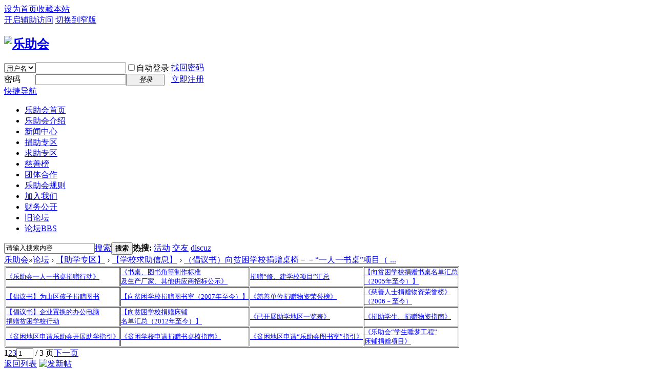

--- FILE ---
content_type: text/html; charset=utf-8
request_url: http://bbs.ahelp.cn/forum.php?mod=viewthread&tid=50759
body_size: 17948
content:
<!DOCTYPE html PUBLIC "-//W3C//DTD XHTML 1.0 Transitional//EN" "http://www.w3.org/TR/xhtml1/DTD/xhtml1-transitional.dtd">
<html xmlns="http://www.w3.org/1999/xhtml">
<head>
<meta http-equiv="Content-Type" content="text/html; charset=utf-8" />
<title>（倡议书）向贫困学校捐赠桌椅－－“一人一书桌”项目（ - 【学校求助信息】 -  乐助会 -  Powered by Discuz!</title>
<link href="http://bbs.ahelp.cn/thread-50759-1-1.html" rel="canonical" />
<meta name="keywords" content="（倡议书）向贫困学校捐赠桌椅－－“一人一书桌”项目（" />
<meta name="description" content="向贫困学校捐赠桌椅－－“一人一书桌”项目（2017年度至今）      2007年10月、11月，乐助会广东及兰州志愿者，在甘肃武山、民勤和甘南临潭等地的助学访查中，走访了当地 ... （倡议书）向贫困学校捐赠桌椅－－“一人一书桌”项目（ ,乐助会" />
<meta name="generator" content="Discuz! X3.4" />
<meta name="author" content="Discuz! Team and Comsenz UI Team" />
<meta name="copyright" content="2001-2020 Tencent Cloud." />
<meta name="MSSmartTagsPreventParsing" content="True" />
<meta http-equiv="MSThemeCompatible" content="Yes" />
<base href="http://bbs.ahelp.cn/" /><link rel="stylesheet" type="text/css" href="data/cache/style_1_common.css?anE" /><link rel="stylesheet" type="text/css" href="data/cache/style_1_forum_viewthread.css?anE" /><script type="text/javascript">var STYLEID = '1', STATICURL = 'static/', IMGDIR = 'static/image/common', VERHASH = 'anE', charset = 'utf-8', discuz_uid = '0', cookiepre = '1CRw_2132_', cookiedomain = '', cookiepath = '/', showusercard = '1', attackevasive = '0', disallowfloat = 'newthread', creditnotice = '0||', defaultstyle = '', REPORTURL = 'aHR0cDovL2Jicy5haGVscC5jbi9mb3J1bS5waHA/bW9kPXZpZXd0aHJlYWQmdGlkPTUwNzU5', SITEURL = 'http://bbs.ahelp.cn/', JSPATH = 'static/js/', CSSPATH = 'data/cache/style_', DYNAMICURL = '';</script>
<script src="static/js/common.js?anE" type="text/javascript"></script>
<meta name="application-name" content="乐助会" />
<meta name="msapplication-tooltip" content="乐助会" />
<meta name="msapplication-task" content="name=论坛;action-uri=http://bbs.ahelp.cn/forum.php;icon-uri=http://bbs.ahelp.cn/static/image/common/bbs.ico" />
<link rel="archives" title="乐助会" href="http://bbs.ahelp.cn/archiver/" />
<link rel="stylesheet" id="css_widthauto" type="text/css" href='data/cache/style_1_widthauto.css?anE' />
<script type="text/javascript">HTMLNODE.className += ' widthauto'</script>
<script src="static/js/forum.js?anE" type="text/javascript"></script>
</head>

<body id="nv_forum" class="pg_viewthread" onkeydown="if(event.keyCode==27) return false;">
<div id="append_parent"></div><div id="ajaxwaitid"></div>
<div id="toptb" class="cl">
<div class="wp">
<div class="z"><a href="javascript:;"  onclick="setHomepage('https://bbs.ahelp.cn/');">设为首页</a><a href="https://bbs.ahelp.cn/"  onclick="addFavorite(this.href, '乐助会');return false;">收藏本站</a></div>
<div class="y">
<a id="switchblind" href="javascript:;" onclick="toggleBlind(this)" title="开启辅助访问" class="switchblind">开启辅助访问</a>
<a href="javascript:;" id="switchwidth" onclick="widthauto(this)" title="切换到窄版" class="switchwidth">切换到窄版</a>
</div>
</div>
</div>

<div id="hd">
<div class="wp">
<div class="hdc cl"><h2><a href="./" title="乐助会"><img src="static/image/common/logo.png" alt="乐助会" border="0" /></a></h2><script src="static/js/logging.js?anE" type="text/javascript"></script>
<form method="post" autocomplete="off" id="lsform" action="member.php?mod=logging&amp;action=login&amp;loginsubmit=yes&amp;infloat=yes&amp;lssubmit=yes" onsubmit="return lsSubmit();">
<div class="fastlg cl">
<span id="return_ls" style="display:none"></span>
<div class="y pns">
<table cellspacing="0" cellpadding="0">
<tr>
<td>
<span class="ftid">
<select name="fastloginfield" id="ls_fastloginfield" width="40" tabindex="900">
<option value="username">用户名</option>
<option value="email">Email</option>
</select>
</span>
<script type="text/javascript">simulateSelect('ls_fastloginfield')</script>
</td>
<td><input type="text" name="username" id="ls_username" autocomplete="off" class="px vm" tabindex="901" /></td>
<td class="fastlg_l"><label for="ls_cookietime"><input type="checkbox" name="cookietime" id="ls_cookietime" class="pc" value="2592000" tabindex="903" />自动登录</label></td>
<td>&nbsp;<a href="javascript:;" onclick="showWindow('login', 'member.php?mod=logging&action=login&viewlostpw=1')">找回密码</a></td>
</tr>
<tr>
<td><label for="ls_password" class="z psw_w">密码</label></td>
<td><input type="password" name="password" id="ls_password" class="px vm" autocomplete="off" tabindex="902" /></td>
<td class="fastlg_l"><button type="submit" class="pn vm" tabindex="904" style="width: 75px;"><em>登录</em></button></td>
<td>&nbsp;<a href="member.php?mod=register" class="xi2 xw1">立即注册</a></td>
</tr>
</table>
<input type="hidden" name="quickforward" value="yes" />
<input type="hidden" name="handlekey" value="ls" />
</div>
</div>
</form>

</div>

<div id="nv">
<a href="javascript:;" id="qmenu" onmouseover="delayShow(this, function () {showMenu({'ctrlid':'qmenu','pos':'34!','ctrlclass':'a','duration':2});showForummenu(113);})">快捷导航</a>
<ul><li id="mn_N6666" ><a href="/" hidefocus="true"  >乐助会首页</a></li><li id="mn_N0add" ><a href="//www.ahelp.cn/main/2010/lzhgk.htm" hidefocus="true"  >乐助会介绍</a></li><li id="mn_N60e9" onmouseover="showMenu({'ctrlid':this.id,'ctrlclass':'hover','duration':2})"><a href="#" hidefocus="true"  >新闻中心</a></li><li id="mn_N5982" ><a href="//www.ahelp.cn/main/2010/jzxszn.htm" hidefocus="true"  >捐助专区</a></li><li id="mn_Nddc0" onmouseover="showMenu({'ctrlid':this.id,'ctrlclass':'hover','duration':2})"><a href="#" hidefocus="true"  >求助专区</a></li><li id="mn_N3f95" onmouseover="showMenu({'ctrlid':this.id,'ctrlclass':'hover','duration':2})"><a href="/thread-64994-1-1.html" hidefocus="true"  >慈善榜</a></li><li id="mn_Nb0e6" onmouseover="showMenu({'ctrlid':this.id,'ctrlclass':'hover','duration':2})"><a href="/forum.php?mod=forumdisplay&fid=119" hidefocus="true"  >团体合作</a></li><li id="mn_Neace" onmouseover="showMenu({'ctrlid':this.id,'ctrlclass':'hover','duration':2})"><a href="#" hidefocus="true"  >乐助会规则</a></li><li id="mn_Naee4" onmouseover="showMenu({'ctrlid':this.id,'ctrlclass':'hover','duration':2})"><a href="#" hidefocus="true"  >加入我们</a></li><li id="mn_N8da1" ><a href="/forum.php?mod=redirect&goto=findpost&ptid=23184&pid=231863&fromuid=1" hidefocus="true"  >财务公开</a></li><li id="mn_N796a" ><a href="http://old2.ahelp.cn/" hidefocus="true"  >旧论坛</a></li><li class="a" id="mn_forum" ><a href="forum.php" hidefocus="true" title="BBS"  >论坛<span>BBS</span></a></li></ul>
</div>
<ul class="p_pop h_pop" id="mn_N60e9_menu" style="display: none"><li><a href="forum.php?mod=forumdisplay&fid=107&filter=typeid&typeid=1094" hidefocus="true" >媒体报道</a></li><li><a href="forum.php?mod=forumdisplay&fid=107&filter=typeid&typeid=1094" hidefocus="true" >访查纪实</a></li><li><a href="forum.php?mod=forumdisplay&fid=107&filter=typeid&typeid=1094" hidefocus="true" >各类捐赠</a></li><li><a href="forum.php?mod=forumdisplay&fid=107&filter=typeid&typeid=1094" hidefocus="true" >图展义卖</a></li><li><a href="forum.php?mod=forumdisplay&fid=107&filter=typeid&typeid=1094" hidefocus="true" >每月简报</a></li><li><a href="forum.php?mod=forumdisplay&fid=107&filter=typeid&typeid=1094" hidefocus="true" >助学心得</a></li><li><a href="forum.php?mod=forumdisplay&fid=107&filter=typeid&typeid=1094" hidefocus="true" >乐助活动</a></li><li><a href="forum.php?mod=forumdisplay&fid=107&filter=typeid&typeid=1094" hidefocus="true" >工作汇报</a></li><li><a href="forum.php?mod=forumdisplay&fid=107&filter=typeid&typeid=1094" hidefocus="true" >培训见面会</a></li></ul><ul class="p_pop h_pop" id="mn_Nddc0_menu" style="display: none"><li><a href="/forum.php?mod=viewthread&tid=22308" hidefocus="true" >地区申请助学</a></li><li><a href="/forum.php?mod=viewthread&tid=31846" hidefocus="true" >书桌求助指引</a></li><li><a href="/forum.php?mod=viewthread&tid=18919" hidefocus="true" >图书室求助指引</a></li><li><a href="/forum.php?mod=viewthread&tid=26532" hidefocus="true" >已开展助学地区</a></li></ul><ul class="p_pop h_pop" id="mn_N3f95_menu" style="display: none"><li><a href="http://bbs.ahelp.cn/thread-63459-1-1.html" hidefocus="true" >资助学生慈善榜</a></li><li><a href="thread-50124-1-1.html" hidefocus="true" >捐赠书桌慈善榜</a></li><li><a href="thread-44503-1-1.html" hidefocus="true" >床铺捐赠慈善榜</a></li><li><a href="thread-39948-1-1.html" hidefocus="true" >电脑捐赠慈善榜</a></li><li><a href="thread-20132-1-1.html" hidefocus="true" >图书室捐建慈善榜</a></li><li><a href="thread-25337-1-1.html" hidefocus="true" >单位捐赠物资慈善榜</a></li><li><a href="thread-15597-1-1.html" hidefocus="true" >个人捐赠物资慈善榜</a></li><li><a href="thread-23184-1-1.html" hidefocus="true" >捐赠鸣谢总汇</a></li></ul><ul class="p_pop h_pop" id="mn_Nb0e6_menu" style="display: none"><li><a href="thread-25946-1-1.html" hidefocus="true" >团体合作指引</a></li><li><a href="thread-33723-1-1.html" hidefocus="true" >乐助会对外慈善合作的规则</a></li><li><a href="thread-33169-1-1.html" hidefocus="true" >乐助会图书室对外合作指引</a></li><li><a href="thread-31548-1-1.html" hidefocus="true" >参与助学宣传</a></li><li><a href="thread-31593-1-1.html" hidefocus="true" >与义工组织合作</a></li></ul><ul class="p_pop h_pop" id="mn_Neace_menu" style="display: none"><li><a href="thread-18565-1-1.html" hidefocus="true" >论坛与QQ群的使用规则</a></li><li><a href="thread-17060-1-1.html" hidefocus="true" >QQ群、YY频道的号码及管理办法</a></li><li><a href="thread-6544-1-1.html" hidefocus="true" >关于发布求助、招捐、招募信息的规定</a></li><li><a href="thread-4253-1-1.html" hidefocus="true" >关于禁止以乐助会员身份参加政治活动的通知</a></li><li><a href="thread-2950-1-1.html" hidefocus="true" >乐助会志愿者守则</a></li><li><a href="thread-18554-1-1.html" hidefocus="true" >预备志愿者管理办法</a></li><li><a href="thread-19976-1-1.html" hidefocus="true" >关于“离职志愿者”身份的规定与说明</a></li><li><a href="thread-29740-1-1.html" hidefocus="true" >专职办公室管理制度</a></li><li><a href="thread-43474-1-1.html" hidefocus="true" >社工人事管理制度</a></li></ul><ul class="p_pop h_pop" id="mn_Naee4_menu" style="display: none"><li><a href="/member.php?mod=register" hidefocus="true" >普通会员</a></li><li><a href="thread-23157-1-1.html" hidefocus="true" >乐助会员</a></li><li><a href="thread-50569-1-1.html" hidefocus="true" >志愿者</a></li><li><a href="thread-50591-1-1.html" hidefocus="true" >会员注册与申请“志愿者”的必读</a></li><li><a href="thread-50257-1-1.html" hidefocus="true" >志愿者工作岗位招慕</a></li></ul><div id="mu" class="cl">
</div><div id="scbar" class="cl">
<form id="scbar_form" method="post" autocomplete="off" onsubmit="searchFocus($('scbar_txt'))" action="search.php?searchsubmit=yes" target="_blank">
<input type="hidden" name="mod" id="scbar_mod" value="search" />
<input type="hidden" name="formhash" value="55767fc3" />
<input type="hidden" name="srchtype" value="title" />
<input type="hidden" name="srhfid" value="113" />
<input type="hidden" name="srhlocality" value="forum::viewthread" />
<table cellspacing="0" cellpadding="0">
<tr>
<td class="scbar_icon_td"></td>
<td class="scbar_txt_td"><input type="text" name="srchtxt" id="scbar_txt" value="请输入搜索内容" autocomplete="off" x-webkit-speech speech /></td>
<td class="scbar_type_td"><a href="javascript:;" id="scbar_type" class="xg1" onclick="showMenu(this.id)" hidefocus="true">搜索</a></td>
<td class="scbar_btn_td"><button type="submit" name="searchsubmit" id="scbar_btn" sc="1" class="pn pnc" value="true"><strong class="xi2">搜索</strong></button></td>
<td class="scbar_hot_td">
<div id="scbar_hot">
<strong class="xw1">热搜: </strong>

<a href="search.php?mod=forum&amp;srchtxt=%E6%B4%BB%E5%8A%A8&amp;formhash=55767fc3&amp;searchsubmit=true&amp;source=hotsearch" target="_blank" class="xi2" sc="1">活动</a>



<a href="search.php?mod=forum&amp;srchtxt=%E4%BA%A4%E5%8F%8B&amp;formhash=55767fc3&amp;searchsubmit=true&amp;source=hotsearch" target="_blank" class="xi2" sc="1">交友</a>



<a href="search.php?mod=forum&amp;srchtxt=discuz&amp;formhash=55767fc3&amp;searchsubmit=true&amp;source=hotsearch" target="_blank" class="xi2" sc="1">discuz</a>

</div>
</td>
</tr>
</table>
</form>
</div>
<ul id="scbar_type_menu" class="p_pop" style="display: none;"><li><a href="javascript:;" rel="curforum" fid="113" >本版</a></li><li><a href="javascript:;" rel="forum" class="curtype">帖子</a></li><li><a href="javascript:;" rel="user">用户</a></li></ul>
<script type="text/javascript">
initSearchmenu('scbar', '');
</script>
</div>
</div>


<div id="wp" class="wp">
<script type="text/javascript">var fid = parseInt('113'), tid = parseInt('50759');</script>

<script src="static/js/forum_viewthread.js?anE" type="text/javascript"></script>
<script type="text/javascript">zoomstatus = parseInt(1);var imagemaxwidth = '600';var aimgcount = new Array();</script>

<style id="diy_style" type="text/css"></style>
<!--[diy=diynavtop]--><div id="diynavtop" class="area"></div><!--[/diy]-->
<div id="pt" class="bm cl">
<div class="z">
<a href="./" class="nvhm" title="首页">乐助会</a><em>&raquo;</em><a href="forum.php">论坛</a> <em>&rsaquo;</em> <a href="forum.php?gid=3">【助学专区】</a> <em>&rsaquo;</em> <a href="forum-113-1.html">【学校求助信息】</a> <em>&rsaquo;</em> <a href="thread-50759-1-1.html">（倡议书）向贫困学校捐赠桌椅－－“一人一书桌”项目（ ...</a>
</div>
</div>

<div class="wp a_t"><table cellpadding="0" cellspacing="1"><tr><td width="100%"><table border="1" cellspacing="1" cellpadding="0" width="100%" align="center">
	<tr>
		<td>
		<a title="《乐助会一人一书桌捐赠行动》》" target="_blank" href="forum.php?mod=viewthread&tid=43539">
		<font color="#0000ff" size="2">《乐助会一人一书桌捐赠行动》</font></a></td>
		<td>
		<a title="《书桌、图书角等制作标准及生产厂家、其他供应商招标公示》" target="_blank" href="forum.php?mod=viewthread&tid=34743">
		<font color="#0000ff" size="2">《书桌、图书角等制作标准<br>
		及生产厂家、其他供应商招标公示》</font></a></td>
		<td>
		<a title="捐赠“修、建学校项目”汇总" target="_blank" href="forum.php?mod=viewthread&tid=53611">
		<font color="#0000ff" size="2">捐赠“修、建学校项目”汇总</font></a></td>
		<td>
		<a title="【向贫困学校捐赠书桌名单汇总（2005年至今）】" target="_blank" href="forum.php?mod=viewthread&tid=43557">
		<font color="#0000ff" size="2">【向贫困学校捐赠书桌名单汇总<br>
		（2005年至今）】</font></a></td>
	</tr>
	<tr>
		<td>
		<a title="《倡议书——为贫困山区募捐新旧图书》" target="_blank" href="forum.php?mod=viewthread&tid=43903">
		<font color="#0000ff" size="2">【倡议书】为山区孩子捐赠图书</font></a></td>
				<td>
		<a title="乐助会携手慈善单位合建图书室汇总" target="_blank" href="forum.php?mod=viewthread&tid=20132">
		<font color="#0000ff" size="2">【向贫困学校捐赠图书室（2007年至今）】</font></a></td>
		<td>
		<a title="《慈善单位捐赠物资荣誉榜》" target="_blank" href="forum.php?mod=viewthread&tid=25337">
		<font color="#0000ff" size="2">《慈善单位捐赠物资荣誉榜》</font></a></td>
		<td>
		<a title="《慈善人士捐赠物资荣誉榜（2006－至今）》" target="_blank" href="forum.php?mod=viewthread&tid=15597">
		<font color="#0000ff" size="2">《慈善人士捐赠物资荣誉榜》<br>
		（2006－至今）</font></a></td>
	</tr>
	<tr>
		<td>
		<a title="《【倡议书】企业置换的办公电脑捐赠贫困学校行动》" target="_blank" href="forum.php?mod=viewthread&tid=39857">
		<font color="#0000ff" size="2">【倡议书】企业置换的办公电脑<br>捐赠贫困学校行动</font></a></td>
		<td>
		<a title="《乐助会——共建电脑室慈善榜》" target="_blank" href="forum.php?mod=viewthread&tid=44503">
		<font color="#0000ff" size="2">【向贫困学校捐赠床铺<br>
		名单汇总（2012年至今）】</font></a></td>
		<td>
		<a title="《已开展助学地区一览表》" target="_blank" href="forum.php?mod=viewthread&tid=26532">
		<font color="#0000ff" size="2">《已开展助学地区一览表》</font></a></td>
		<td>
		<a title="《捐助学生、捐赠物资指南》" target="_blank" href="forum.php?mod=viewthread&tid=4399">
		<font color="#0000ff" size="2">《捐助学生、捐赠物资指南》</font></a></td>
	</tr>
	<tr>
		<td>
		<a title="《关于贫困地区申请乐助会开展助学的条件与规则》" target="_blank" href="forum.php?mod=viewthread&tid=22308">
		<font color="#0000ff" size="2">《贫困地区申请乐助会开展助学指引》</font></a></td>
		<td>
		<a title="《贫困学校申请捐赠书桌椅指南》" target="_blank" href="forum.php?mod=viewthread&tid=31846">
		<font color="#0000ff" size="2">《贫困学校申请捐赠书桌椅指南》</font></a></td>
		<td>
		<a title="《贫困地区申请建立“乐助会图书室”指引》" target="_blank" href="forum.php?mod=viewthread&tid=18919">
		<font color="#0000ff" size="2">《贫困地区申请“乐助会图书室”指引》</font></a></td>
		<td>
		<a title="《学校联系资料与银行帐号》" target="_blank" href="forum.php?mod=viewthread&tid=48563">
		<font color="#0000ff" size="2">《乐助会“学生睡梦工程”<br>
		床铺捐赠项目》</font></a></td>
	</tr>
</table></td></tr>
</table></div><style id="diy_style" type="text/css"></style>
<div class="wp">
<!--[diy=diy1]--><div id="diy1" class="area"></div><!--[/diy]-->
</div>

<div id="ct" class="wp cl">
<div id="pgt" class="pgs mbm cl ">
<div class="pgt"><div class="pg"><strong>1</strong><a href="thread-50759-2-1.html">2</a><a href="thread-50759-3-1.html">3</a><label><input type="text" name="custompage" class="px" size="2" title="输入页码，按回车快速跳转" value="1" onkeydown="if(event.keyCode==13) {window.location='forum.php?mod=viewthread&tid=50759&amp;extra=&amp;page='+this.value;; doane(event);}" /><span title="共 3 页"> / 3 页</span></label><a href="thread-50759-2-1.html" class="nxt">下一页</a></div></div>
<span class="y pgb"><a href="forum-113-1.html">返回列表</a></span>
<a id="newspecial" onmouseover="$('newspecial').id = 'newspecialtmp';this.id = 'newspecial';showMenu({'ctrlid':this.id})" onclick="showWindow('newthread', 'forum.php?mod=post&action=newthread&fid=113')" href="javascript:;" title="发新帖"><img src="static/image/common/pn_post.png" alt="发新帖" /></a></div>



<div id="postlist" class="pl bm">
<table cellspacing="0" cellpadding="0">
<tr>
<td class="pls ptn pbn">
<div class="hm ptn">
<span class="xg1">查看:</span> <span class="xi1">120547</span><span class="pipe">|</span><span class="xg1">回复:</span> <span class="xi1">46</span>
</div>
</td>
<td class="plc ptm pbn vwthd">
<h1 class="ts">
[书桌捐赠]
<span id="thread_subject">（倡议书）向贫困学校捐赠桌椅－－“一人一书桌”项目（</span>
</h1>
<span class="xg1">
<a href="thread-50759-1-1.html" onclick="return copyThreadUrl(this, '乐助会')" >[复制链接]</a>
</span>
</td>
</tr>
</table>


<table cellspacing="0" cellpadding="0" class="ad">
<tr>
<td class="pls">
</td>
<td class="plc">
</td>
</tr>
</table><div id="post_446919" ><table id="pid446919" class="plhin" summary="pid446919" cellspacing="0" cellpadding="0">
<tr>
 <td class="pls" rowspan="2">
<div id="favatar446919" class="pls favatar">
<div class="pi">
<div class="authi"><a href="space-uid-18015.html" target="_blank" class="xw1">项目捐赠部</a>
</div>
</div>
<div class="p_pop blk bui card_gender_" id="userinfo446919" style="display: none; margin-top: -11px;">
<div class="m z">
<div id="userinfo446919_ma"></div>
</div>
<div class="i y">
<div>
<strong><a href="space-uid-18015.html" target="_blank" class="xi2">项目捐赠部</a></strong>
<em>当前离线</em>
</div><dl class="cl">
<dt>积分</dt><dd><a href="home.php?mod=space&uid=18015&do=profile" target="_blank" class="xi2">23922</a></dd>
</dl><div class="imicn">
<a href="home.php?mod=space&amp;uid=18015&amp;do=profile" target="_blank" title="查看详细资料"><img src="static/image/common/userinfo.gif" alt="查看详细资料" /></a>
</div>
<div id="avatarfeed"><span id="threadsortswait"></span></div>
</div>
</div>
<div>
<div class="avatar"><a href="space-uid-18015.html" class="avtm" target="_blank"><img src="http://bbs.ahelp.cn/uc_server/avatar.php?uid=18015&size=middle" /></a></div>
</div>
</div>
</td>
<td class="plc">
<div class="pi">
<div class="pti">
<div class="pdbt">
</div>
<div class="authi">
<img class="authicn vm" id="authicon446919" src="static/image/common/online_member.gif" />
<em id="authorposton446919">发表于 2016-1-5 16:10:08</em>
<span class="pipe">|</span>
<a href="thread-50759-1-1.html" rel="nofollow">显示全部楼层</a>
<span class="pipe show">|</span><a href="javascript:;" onclick="readmode($('thread_subject').innerHTML, 446919);" class="show">阅读模式</a>
</div>
</div>
</div><div class="pct"><style type="text/css">.pcb{margin-right:0}</style><div class="pcb">
 
<div class="t_fsz">
<table cellspacing="0" cellpadding="0"><tr><td class="t_f" id="postmessage_446919">
<div align="center"><font size="5"><font color="#ff0000">向贫困学校捐赠桌椅－－“一人一书桌”项目（2017年度至今）</font></font></div><div align="center"><font size="5"><font color="#ff0000"><br />
</font></font></div><div align="left"><font size="3"><font color="black">&nbsp; &nbsp;&nbsp; &nbsp;2007年10月、11月，乐助会广东及兰州志愿者，在甘肃武山、民勤和甘南临潭等地的助学访查中，走访了当地贫困学生家庭及学校。由于地处西部，受地方经济发展不平衡等因素的影响，这里的贫困状况比在广东等地区访查时看到的贫困尤甚，不仅学生家庭一贫如洗，学校的资源设备同样匮乏，志愿者们看到这些学校不少的课桌椅摇摇欲坠，还有一些学生由于没有椅子而要站着上课。志愿者们提议应该为这些孩子们做些什么，这个提议得到了当地有关部门和兰州电视周报的赞许，于是，有了今天的捐赠“一人一书桌”的构思，但是，仅凭志愿者们的力量远远不够，为了能够得到社会上的广泛支持，使更多的孩子受益，我们倡议有此共识者和我们一道，为了这些孩子能用上崭新的课桌椅，有钱出钱，有力出力。 </font></font></div><div align="left"><font size="3"><font color="black"> 　　</font></font></div><div align="left"><font size="3"><font color="black">&nbsp; &nbsp;&nbsp; &nbsp;同在一个天空下，我们身处繁荣之地，但我们不能忘了在西部不发达地区的同胞；同是为人父母，我们怎能忍心看到与自己孩子年龄相仿的儿童处在那样的学习环境；同样是经历过学生时代的我们，面对此情此景，怎能安然于心！现在，我们的国家正在下大力气推动西部经济的发展，我们也要为国家和政府分忧，做我们力所能及之事，为当地的教育尽绵薄之力。捐赠一台一凳，所费仅是175元，但这区区一百柒十五元，却能切切实实地改善孩子们的学习环境。</font></font></div><div align="left"><font size="3"><font color="black"> 　　</font></font></div><div align="left"><font size="3"><font color="black">&nbsp; &nbsp;&nbsp;&nbsp;中国有句古话，“莫以恶小而为之，莫以善小而不为，”我们说，“一分一厘莫言轻，一桌一凳总关情”。今天，您的善举虽然只是一张小小的书桌，但是，这善行所散发的光亮却能给人温暖，直达心灵。让我们携起手来，共襄善举！</font></font></div><div align="left"><font size="3"><font color="#000000"><br />
</font></font></div><div align="left"><font size="3"><font color="#000000">一、书桌捐款汇款方式如下：</font></font></div><div align="left"><font size="3"><font color="#000000"></font></font></div><div align="left"><font size="3"><font color="#000000"></font></font></div><div align="left"><font size="3"><font color="#000000"></font></font></div><div align="left"><font size="3"><font color="#000000"><br />
</font></font></div><div align="left"><font size="3"><font color="#000000">二、汇款须知：</font></font></div><div align="left"><font size="3"><font color="#000000">1、汇款时备注或用途敬请填写：捐赠助学.书桌款(如有捐赠讲台的，也请写明是捐赠助学.讲台） </font></font></div><div align="left"><font size="3"><font color="#000000">2、网银汇款时， 在汇款用途时请选择手工录入填写：捐赠助学.书桌（捐赠助学.讲台） ，请勿选择“还款”字样，或留意是否系统默认为“还款”； </font></font></div><div align="left"><font size="3"><font color="#000000">3、如代别人（或单位）汇款，在汇款单的备注栏请注明“XX汇款人代XXX（或单位全称）捐赠书桌款”字样；如整个书桌班的捐赠，汇款时请注明“XX汇款人代XXX（或单位全称）捐赠书桌款+讲台（注：讲台数量） <br />
</font></font></div><br />
<font size="3"><font color="#000000">——详细说明请参阅： <a href="http://bbs.ahelp.cn//forum.php?mod=viewthread&amp;tid=43539&amp;ds=1#308882" target="_blank">捐款汇款指引（点击进入）</a></font></font><br />
<font size="3"><font color="#000000"><br />
</font></font><br />
<font size="3"><font color="#000000">三、捐赠项目认捐标准：</font></font><br />
<font size="3"><font color="#000000">爱心书桌：175元/套<br />
爱心讲台：350元/张 <br />
爱心书桌班：9180元/班 （50张书桌+讲台1张+1个牌匾） </font></font><br />
<font size="3"><font color="#000000"><font size="2"><font color="red">备注：<br />
1、因各地运费不同，爱心书桌班的书桌数量会有浮动。 <br />
2、默认捐款总额的10%作为慈善捐赠，用于乐助会的管理运营费用。</font></font>&nbsp; &nbsp;<br />
 </font></font><br />
<font size="3"><font color="#000000">四、其它说明：<br />
<div align="left">1、为了在课室内形成一种良好的氛围，书桌喷字不接受网名，请提供真实姓名或公司名称作喷字之用；<br />
2、目前采用的书桌喷字方式是乐助会捐赠的字样是用“水丝印”固定，捐赠方姓名是用贴纸贴上；<br />
3、捐赠专用票据是电子票，如纸质发票需自取或自行打印。如需邮寄，则邮费到付，并把邮寄地址、收件人、联系方式通过论坛短信通知<font color="#333333">“</font><a href="http://www.ahelp.cn/message.php?type=post&amp;username=%CF%EE%C4%BF%B2%BF%CF%EE%C4%BF%D7%E9" target="_blank"><font size="3"><font color="#0066cc">项目部项目组</font></font></a><font size="3"><font color="#333333">”。</font></font><br />
4、如若开具票据的名字跟汇款人不一致，请务必在汇款用途上写上“代XXX捐赠书桌或讲台”，否则根据财务上的要求，我们只能开具汇款人名字的票据或者退款给您重汇。<br />
5、倡议帖中书桌的费用包括出厂单价和书桌捐赠的运营费用。<br />
</div></font></font><div align="left"><font size="3"><font color="#000000"><br />
</font></font></div><div align="left"><font size="3"><font color="#000000">五、联系方式：<br />
汇款后请短信通知乐助会项目部专职联系手机：19102066634　在线客服：物资/学校硬件捐赠<br />
电　话：020-28352118　　<br />
联系人：梁小姐<br />
地　址：广州市荔湾区西华路134号中小企业创新科技园创新楼9楼 </font></font></div></td></tr></table>

<div class="attach_nopermission attach_tips">
<div>
<h3><strong>本帖子中包含更多资源</strong></h3>
<p>您需要 <a href="member.php?mod=logging&amp;action=login" onclick="showWindow('login', this.href);return false;">登录</a> 才可以下载或查看，没有帐号？<a href="member.php?mod=register" title="注册帐号">立即注册</a> </p>
</div>
<span class="atips_close" onclick="this.parentNode.style.display='none'">x</span>
</div>

</div>
<div id="comment_446919" class="cm">
</div>

<div id="post_rate_div_446919"></div>
</div>
</div>

</td></tr>
<tr><td class="plc plm">
</td>
</tr>
<tr id="_postposition446919"></tr>
<tr>
<td class="pls"></td>
<td class="plc" style="overflow:visible;">
<div class="po hin">
<div class="pob cl">
<em>
<a class="fastre" href="forum.php?mod=post&amp;action=reply&amp;fid=113&amp;tid=50759&amp;reppost=446919&amp;extra=&amp;page=1" onclick="showWindow('reply', this.href)">回复</a>
</em>

<p>
<a href="javascript:;" id="mgc_post_446919" onmouseover="showMenu(this.id)" class="showmenu">使用道具</a>
<a href="javascript:;" onclick="showWindow('miscreport446919', 'misc.php?mod=report&rtype=post&rid=446919&tid=50759&fid=113', 'get', -1);return false;">举报</a>
</p>

<ul id="mgc_post_446919_menu" class="p_pop mgcmn" style="display: none;">
</ul>
<script type="text/javascript" reload="1">checkmgcmn('post_446919')</script>
</div>
</div>
</td>
</tr>
<tr class="ad">
<td class="pls">
</td>
<td class="plc">
</td>
</tr>
</table>
</div><div id="post_362904" ><table id="pid362904" class="plhin" summary="pid362904" cellspacing="0" cellpadding="0">
<tr>
 <td class="pls" rowspan="2">
<div id="favatar362904" class="pls favatar">
<div class="pi">
<div class="authi"><a href="space-uid-18015.html" target="_blank" class="xw1">项目捐赠部</a>
</div>
</div>
<div class="p_pop blk bui card_gender_" id="userinfo362904" style="display: none; margin-top: -11px;">
<div class="m z">
<div id="userinfo362904_ma"></div>
</div>
<div class="i y">
<div>
<strong><a href="space-uid-18015.html" target="_blank" class="xi2">项目捐赠部</a></strong>
<em>当前离线</em>
</div><dl class="cl">
<dt>积分</dt><dd><a href="home.php?mod=space&uid=18015&do=profile" target="_blank" class="xi2">23922</a></dd>
</dl><div class="imicn">
<a href="home.php?mod=space&amp;uid=18015&amp;do=profile" target="_blank" title="查看详细资料"><img src="static/image/common/userinfo.gif" alt="查看详细资料" /></a>
</div>
<div id="avatarfeed"><span id="threadsortswait"></span></div>
</div>
</div>
<div>
<div class="avatar"><a href="space-uid-18015.html" class="avtm" target="_blank"><img src="http://bbs.ahelp.cn/uc_server/avatar.php?uid=18015&size=middle" /></a></div>
</div>
</div>
</td>
<td class="plc">
<div class="pi">
<div class="pti">
<div class="pdbt">
</div>
<div class="authi">
<img class="authicn vm" id="authicon362904" src="static/image/common/ico_lz.png" />
&nbsp;楼主<span class="pipe">|</span>
<em id="authorposton362904">发表于 2016-1-6 10:01:16</em>
<span class="pipe">|</span>
<a href="thread-50759-1-1.html" rel="nofollow">显示全部楼层</a>
</div>
</div>
</div><div class="pct"><div class="pcb">
<div class="t_fsz">
<table cellspacing="0" cellpadding="0"><tr><td class="t_f" id="postmessage_362904">
<table cellspacing="0" class="t_table" style="width:100%" bgcolor="#ffffff"><tr><td><font color="#ff0000">1、项目倡仪帖子：</font></td></tr></table><table cellspacing="0" class="t_table" style="width:100%" bgcolor="#ffffff"><tr><td><font color="#333333"> </font></td></tr></table><br />
 <br />
<a href="http://bbs.ahelp.cn//forum.php?mod=viewthread&amp;tid=28550" target="_blank">（倡议书）向贫困学校捐赠课桌椅——“一人一书桌”（2008－2009年度）</a><br />
<a href="http://bbs.ahelp.cn//forum.php?mod=viewthread&amp;tid=34456" target="_blank">（倡议书）向贫困学校捐赠课桌椅——“一人一书桌”（2010－2011年2月）</a><br />
<a href="http://bbs.ahelp.cn//forum.php?mod=viewthread&amp;tid=37494" target="_blank">（倡议书）向贫困学校捐赠课桌椅——“一人一书桌”（2011年3月－12月）</a><br />
<a href="http://bbs.ahelp.cn//forum.php?mod=viewthread&amp;tid=40687" target="_blank">（倡仪书）向贫困学校捐赠课桌椅——“一人一书桌）（2012年度）</a><br />
<u><a href="http://bbs.ahelp.cn//forum.php?mod=viewthread&amp;tid=43540" target="_blank">（倡议书）向贫困学校捐赠桌椅——“一人一书桌”（2013年度</a> ）</u><br />
<a href="http://bbs.ahelp.cn//forum.php?mod=viewthread&amp;tid=48561" target="_blank">（倡议书）向贫困学校捐赠桌椅－－“一人一书桌”项目（2015年度）</a> <br />
 <br />
<table cellspacing="0" class="t_table" style="width:100%" bgcolor="#ffffff"><tr><td><font color="#ff0000">2、捐赠书桌财务收支：</font></td></tr></table><br />
<a href="http://bbs.ahelp.cn//forum.php?mod=viewthread&amp;tid=29536" target="_blank">《“一人一书桌”活动财务收支情况公告（2008年5月－2011年度）》</a><br />
<a href="http://bbs.ahelp.cn//forum.php?mod=viewthread&amp;tid=40688" target="_blank">《“一人一书桌”活动财务收支情况公告（2012年度）》</a><table cellspacing="0" class="t_table" style="width:100%" bgcolor="#ffffff"><tr><td><font color="#333333"> </font></td></tr></table><br />
<table cellspacing="0" class="t_table" style="width:100%" bgcolor="#ffffff"><tr><td><font color="#333333">注“2013年开始收支情况和慈善榜合二为一。</font></td></tr></table><br />
 <br />
<table cellspacing="0" class="t_table" style="width:100%" bgcolor="#ffffff"><tr><td><font color="#ff0000">3、捐赠慈善榜：</font></td></tr></table><table cellspacing="0" class="t_table" style="width:100%" bgcolor="#ffffff"><tr><td><font color="#333333"> </font></td></tr></table><br />
<a href="http://bbs.ahelp.cn//forum.php?mod=viewthread&amp;tid=29538" target="_blank">“一人一书桌”捐赠慈善榜（2008年5月－2011年度）</a><br />
<a href="http://bbs.ahelp.cn//forum.php?mod=viewthread&amp;tid=40685" target="_blank">“一人一书桌”捐赠慈善榜（2012年度）</a><br />
<a href="http://bbs.ahelp.cn//forum.php?mod=viewthread&amp;tid=43541" target="_blank">“一人一书桌”捐赠慈善榜与财务收支情况汇总表（2013年度）</a><br />
<a href="http://bbs.ahelp.cn//forum.php?mod=viewthread&amp;tid=46763&amp;amp;ds=1&amp;amp;page=1&amp;amp;toread=1#tpc" target="_blank">“一人一书桌”捐赠慈善榜与财务收支情况汇总表（2014年1月至今）</a><table cellspacing="0" class="t_table" style="width:100%" bgcolor="#ffffff"><tr><td><font color="#333333"> </font></td></tr></table><br />
<table cellspacing="0" class="t_table" style="width:100%" bgcolor="#ffffff"><tr><td><font color="#ff0000">4、捐赠学校名单汇总：</font></td></tr></table><br />
<a href="http://bbs.ahelp.cn//forum.php?mod=viewthread&amp;tid=43557" target="_blank">《向贫困学校捐赠书桌名单汇总（2005年至今）》</a><table cellspacing="0" class="t_table" style="width:100%" bgcolor="#ffffff"><tr><td><font color="#333333"> </font></td></tr></table><br />
 <br />
<table cellspacing="0" class="t_table" style="width:100%" bgcolor="#ffffff"><tr><td><font color="#ff0000">5.书桌项目情况说明：</font></td></tr></table><div align="left"><font size="4"><font size="3"><a href="http://bbs.ahelp.cn//forum.php?mod=viewthread&amp;tid=46235&amp;amp;page=e" target="_blank">1.关于书桌项目供应商选择对比公告贴</a></font></font></div><br />
<font size="4"><br />
</font></td></tr></table>


</div>
<div id="comment_362904" class="cm">
</div>

<div id="post_rate_div_362904"></div>
</div>
</div>

</td></tr>
<tr><td class="plc plm">
</td>
</tr>
<tr id="_postposition362904"></tr>
<tr>
<td class="pls"></td>
<td class="plc" style="overflow:visible;">
<div class="po hin">
<div class="pob cl">
<em>
<a class="fastre" href="forum.php?mod=post&amp;action=reply&amp;fid=113&amp;tid=50759&amp;repquote=362904&amp;extra=&amp;page=1" onclick="showWindow('reply', this.href)">回复</a>
<a class="replyadd" href="forum.php?mod=misc&amp;action=postreview&amp;do=support&amp;tid=50759&amp;pid=362904&amp;hash=55767fc3"  onclick="showWindow('login', this.href)" onmouseover="this.title = ($('review_support_362904').innerHTML ? $('review_support_362904').innerHTML : 0) + ' 人 支持'">支持 <span id="review_support_362904"></span></a>
<a class="replysubtract" href="forum.php?mod=misc&amp;action=postreview&amp;do=against&amp;tid=50759&amp;pid=362904&amp;hash=55767fc3"  onclick="showWindow('login', this.href)" onmouseover="this.title = ($('review_against_362904').innerHTML ? $('review_against_362904').innerHTML : 0) + ' 人 反对'">反对 <span id="review_against_362904"></span></a>
</em>

<p>
<a href="javascript:;" id="mgc_post_362904" onmouseover="showMenu(this.id)" class="showmenu">使用道具</a>
<a href="javascript:;" onclick="showWindow('miscreport362904', 'misc.php?mod=report&rtype=post&rid=362904&tid=50759&fid=113', 'get', -1);return false;">举报</a>
</p>

<ul id="mgc_post_362904_menu" class="p_pop mgcmn" style="display: none;">
</ul>
<script type="text/javascript" reload="1">checkmgcmn('post_362904')</script>
</div>
</div>
</td>
</tr>
<tr class="ad">
<td class="pls">
</td>
<td class="plc">
</td>
</tr>
</table>
</div><div id="post_362987" ><table id="pid362987" class="plhin" summary="pid362987" cellspacing="0" cellpadding="0">
<tr>
 <td class="pls" rowspan="2">
<div id="favatar362987" class="pls favatar">
<div class="pi">
<div class="authi"><a href="space-uid-18345.html" target="_blank" class="xw1">陈英</a>
</div>
</div>
<div class="p_pop blk bui card_gender_" id="userinfo362987" style="display: none; margin-top: -11px;">
<div class="m z">
<div id="userinfo362987_ma"></div>
</div>
<div class="i y">
<div>
<strong><a href="space-uid-18345.html" target="_blank" class="xi2">陈英</a></strong>
<em>当前离线</em>
</div><dl class="cl">
<dt>积分</dt><dd><a href="home.php?mod=space&uid=18345&do=profile" target="_blank" class="xi2">26717</a></dd>
</dl><div class="imicn">
<a href="home.php?mod=space&amp;uid=18345&amp;do=profile" target="_blank" title="查看详细资料"><img src="static/image/common/userinfo.gif" alt="查看详细资料" /></a>
</div>
<div id="avatarfeed"><span id="threadsortswait"></span></div>
</div>
</div>
<div>
<div class="avatar"><a href="space-uid-18345.html" class="avtm" target="_blank"><img src="http://bbs.ahelp.cn/uc_server/avatar.php?uid=18345&size=middle" /></a></div>
</div>
</div>
</td>
<td class="plc">
<div class="pi">
<div class="pti">
<div class="pdbt">
</div>
<div class="authi">
<img class="authicn vm" id="authicon362987" src="static/image/common/online_member.gif" />
<em id="authorposton362987">发表于 2016-1-9 10:57:57</em>
<span class="pipe">|</span>
<a href="thread-50759-1-1.html" rel="nofollow">显示全部楼层</a>
</div>
</div>
</div><div class="pct"><div class="pcb">
<div class="t_fsz">
<table cellspacing="0" cellpadding="0"><tr><td class="t_f" id="postmessage_362987">
<font size="3">代跟帖---</font><br />
<font size="3"> </font><br />
<font size="3">ID：林舜妮</font><br />
<font size="3">书桌数量：5</font><br />
<font size="3">总金额：600</font><br />
<font size="3">是否喷字/真实姓名/电子邮箱：是/林舜妮/27687833@qq.com</font><br />
<font size="3">联系电话：一片云有</font><br />
<font size="3">是否需开公益捐赠收据：不需要</font><br />
<font size="3">汇款情况：2016年1月1日 已通过支付宝帐号<a href="mailto:88253765@163.com">88253765@163.com</a>汇到乐助会的支付宝帐户上</font><br />
<font size="3">所在地区：广州</font><br />
 <table cellspacing="0" class="t_table" style="width:100%" bgcolor="#ffffff"><tr><td><font color="#ff0000">=======================================</font></td></tr></table><br />
<table cellspacing="0" class="t_table" style="width:100%" bgcolor="#ffffff"><tr><td><font color="#333333"><font color="#ff0000">款项已到账，感谢你对乐助会的支持！</font></font></td></tr></table><br />
<table cellspacing="0" class="t_table" style="width:100%" bgcolor="#ffffff"><tr><td><font color="#333333"><font color="#e36c09">梁美玲01.18</font></font></td></tr></table></td></tr></table>


</div>
<div id="comment_362987" class="cm">
</div>

<div id="post_rate_div_362987"></div>
</div>
</div>

</td></tr>
<tr><td class="plc plm">
</td>
</tr>
<tr id="_postposition362987"></tr>
<tr>
<td class="pls"></td>
<td class="plc" style="overflow:visible;">
<div class="po hin">
<div class="pob cl">
<em>
<a class="fastre" href="forum.php?mod=post&amp;action=reply&amp;fid=113&amp;tid=50759&amp;repquote=362987&amp;extra=&amp;page=1" onclick="showWindow('reply', this.href)">回复</a>
<a class="replyadd" href="forum.php?mod=misc&amp;action=postreview&amp;do=support&amp;tid=50759&amp;pid=362987&amp;hash=55767fc3"  onclick="showWindow('login', this.href)" onmouseover="this.title = ($('review_support_362987').innerHTML ? $('review_support_362987').innerHTML : 0) + ' 人 支持'">支持 <span id="review_support_362987"></span></a>
<a class="replysubtract" href="forum.php?mod=misc&amp;action=postreview&amp;do=against&amp;tid=50759&amp;pid=362987&amp;hash=55767fc3"  onclick="showWindow('login', this.href)" onmouseover="this.title = ($('review_against_362987').innerHTML ? $('review_against_362987').innerHTML : 0) + ' 人 反对'">反对 <span id="review_against_362987"></span></a>
</em>

<p>
<a href="javascript:;" id="mgc_post_362987" onmouseover="showMenu(this.id)" class="showmenu">使用道具</a>
<a href="javascript:;" onclick="showWindow('miscreport362987', 'misc.php?mod=report&rtype=post&rid=362987&tid=50759&fid=113', 'get', -1);return false;">举报</a>
</p>

<ul id="mgc_post_362987_menu" class="p_pop mgcmn" style="display: none;">
</ul>
<script type="text/javascript" reload="1">checkmgcmn('post_362987')</script>
</div>
</div>
</td>
</tr>
<tr class="ad">
<td class="pls">
</td>
<td class="plc">
</td>
</tr>
</table>
</div><div id="post_363251" ><table id="pid363251" class="plhin" summary="pid363251" cellspacing="0" cellpadding="0">
<tr>
 <td class="pls" rowspan="2">
<div id="favatar363251" class="pls favatar">
<div class="pi">
<div class="authi"><a href="space-uid-28130.html" target="_blank" class="xw1">梁美玲</a>
</div>
</div>
<div class="p_pop blk bui card_gender_" id="userinfo363251" style="display: none; margin-top: -11px;">
<div class="m z">
<div id="userinfo363251_ma"></div>
</div>
<div class="i y">
<div>
<strong><a href="space-uid-28130.html" target="_blank" class="xi2">梁美玲</a></strong>
<em>当前离线</em>
</div><dl class="cl">
<dt>积分</dt><dd><a href="home.php?mod=space&uid=28130&do=profile" target="_blank" class="xi2">1754</a></dd>
</dl><div class="imicn">
<a href="home.php?mod=space&amp;uid=28130&amp;do=profile" target="_blank" title="查看详细资料"><img src="static/image/common/userinfo.gif" alt="查看详细资料" /></a>
</div>
<div id="avatarfeed"><span id="threadsortswait"></span></div>
</div>
</div>
<div>
<div class="avatar"><a href="space-uid-28130.html" class="avtm" target="_blank"><img src="http://bbs.ahelp.cn/uc_server/avatar.php?uid=28130&size=middle" /></a></div>
</div>
</div>
</td>
<td class="plc">
<div class="pi">
<div class="pti">
<div class="pdbt">
</div>
<div class="authi">
<img class="authicn vm" id="authicon363251" src="static/image/common/online_member.gif" />
<em id="authorposton363251">发表于 2016-1-18 17:38:52</em>
<span class="pipe">|</span>
<a href="thread-50759-1-1.html" rel="nofollow">显示全部楼层</a>
</div>
</div>
</div><div class="pct"><div class="pcb">
<div class="t_fsz">
<table cellspacing="0" cellpadding="0"><tr><td class="t_f" id="postmessage_363251">
代跟帖：<br />
ID：ljx2000em<br />
爱心书桌班：1个<br />
总金额：6050.00元<br />
是否喷字/真实姓名/电子邮箱：否<br />
联系电话：18026394226<br />
是否需开公益捐赠收据：无需收据<br />
汇款情况：已于2016.01.12汇款<br />
<table cellspacing="0" class="t_table" style="width:100%" bgcolor="#ffffff"><tr><td><font color="#333333"><font color="#ff0000">=======================================</font></font></td></tr></table><br />
<table cellspacing="0" class="t_table" style="width:100%" bgcolor="#ffffff"><tr><td><font color="#333333"><font color="#ff0000">款项已到账，感谢你对乐助会的支持！</font></font></td></tr></table><br />
<table cellspacing="0" class="t_table" style="width:100%" bgcolor="#ffffff"><tr><td><font color="#333333"><font color="#e36c09">梁美玲01.18</font></font></td></tr></table></td></tr></table>


</div>
<div id="comment_363251" class="cm">
</div>

<div id="post_rate_div_363251"></div>
</div>
</div>

</td></tr>
<tr><td class="plc plm">
</td>
</tr>
<tr id="_postposition363251"></tr>
<tr>
<td class="pls"></td>
<td class="plc" style="overflow:visible;">
<div class="po hin">
<div class="pob cl">
<em>
<a class="fastre" href="forum.php?mod=post&amp;action=reply&amp;fid=113&amp;tid=50759&amp;repquote=363251&amp;extra=&amp;page=1" onclick="showWindow('reply', this.href)">回复</a>
<a class="replyadd" href="forum.php?mod=misc&amp;action=postreview&amp;do=support&amp;tid=50759&amp;pid=363251&amp;hash=55767fc3"  onclick="showWindow('login', this.href)" onmouseover="this.title = ($('review_support_363251').innerHTML ? $('review_support_363251').innerHTML : 0) + ' 人 支持'">支持 <span id="review_support_363251"></span></a>
<a class="replysubtract" href="forum.php?mod=misc&amp;action=postreview&amp;do=against&amp;tid=50759&amp;pid=363251&amp;hash=55767fc3"  onclick="showWindow('login', this.href)" onmouseover="this.title = ($('review_against_363251').innerHTML ? $('review_against_363251').innerHTML : 0) + ' 人 反对'">反对 <span id="review_against_363251"></span></a>
</em>

<p>
<a href="javascript:;" id="mgc_post_363251" onmouseover="showMenu(this.id)" class="showmenu">使用道具</a>
<a href="javascript:;" onclick="showWindow('miscreport363251', 'misc.php?mod=report&rtype=post&rid=363251&tid=50759&fid=113', 'get', -1);return false;">举报</a>
</p>

<ul id="mgc_post_363251_menu" class="p_pop mgcmn" style="display: none;">
</ul>
<script type="text/javascript" reload="1">checkmgcmn('post_363251')</script>
</div>
</div>
</td>
</tr>
<tr class="ad">
<td class="pls">
</td>
<td class="plc">
</td>
</tr>
</table>
</div><div id="post_363256" ><table id="pid363256" class="plhin" summary="pid363256" cellspacing="0" cellpadding="0">
<tr>
 <td class="pls" rowspan="2">
<div id="favatar363256" class="pls favatar">
<div class="pi">
<div class="authi"><a href="space-uid-18392.html" target="_blank" class="xw1">陈艺元</a>
</div>
</div>
<div class="p_pop blk bui card_gender_" id="userinfo363256" style="display: none; margin-top: -11px;">
<div class="m z">
<div id="userinfo363256_ma"></div>
</div>
<div class="i y">
<div>
<strong><a href="space-uid-18392.html" target="_blank" class="xi2">陈艺元</a></strong>
<em>当前离线</em>
</div><dl class="cl">
<dt>积分</dt><dd><a href="home.php?mod=space&uid=18392&do=profile" target="_blank" class="xi2">4508</a></dd>
</dl><div class="imicn">
<a href="home.php?mod=space&amp;uid=18392&amp;do=profile" target="_blank" title="查看详细资料"><img src="static/image/common/userinfo.gif" alt="查看详细资料" /></a>
</div>
<div id="avatarfeed"><span id="threadsortswait"></span></div>
</div>
</div>
<div>
<div class="avatar"><a href="space-uid-18392.html" class="avtm" target="_blank"><img src="http://bbs.ahelp.cn/uc_server/avatar.php?uid=18392&size=middle" /></a></div>
</div>
</div>
</td>
<td class="plc">
<div class="pi">
<div class="pti">
<div class="pdbt">
</div>
<div class="authi">
<img class="authicn vm" id="authicon363256" src="static/image/common/online_member.gif" />
<em id="authorposton363256">发表于 2016-1-18 18:37:52</em>
<span class="pipe">|</span>
<a href="thread-50759-1-1.html" rel="nofollow">显示全部楼层</a>
</div>
</div>
</div><div class="pct"><div class="pcb">
<div class="t_fsz">
<table cellspacing="0" cellpadding="0"><tr><td class="t_f" id="postmessage_363256">
代跟帖：<br />
ID:薛贵芳<br />
爱心书桌班：1个（含50套书桌+1个讲台+1个牌匾）<br />
总金额：6500.00元<br />
是否喷字/真实姓名/电子邮箱：薛贵芳<br />
联系电话：13922966560<br />
是否需开公益捐赠收据：需收据<br />
汇款情况：已于2016.01.18汇款</td></tr></table>


</div>
<div id="comment_363256" class="cm">
</div>

<div id="post_rate_div_363256"></div>
</div>
</div>

</td></tr>
<tr><td class="plc plm">
</td>
</tr>
<tr id="_postposition363256"></tr>
<tr>
<td class="pls"></td>
<td class="plc" style="overflow:visible;">
<div class="po hin">
<div class="pob cl">
<em>
<a class="fastre" href="forum.php?mod=post&amp;action=reply&amp;fid=113&amp;tid=50759&amp;repquote=363256&amp;extra=&amp;page=1" onclick="showWindow('reply', this.href)">回复</a>
<a class="replyadd" href="forum.php?mod=misc&amp;action=postreview&amp;do=support&amp;tid=50759&amp;pid=363256&amp;hash=55767fc3"  onclick="showWindow('login', this.href)" onmouseover="this.title = ($('review_support_363256').innerHTML ? $('review_support_363256').innerHTML : 0) + ' 人 支持'">支持 <span id="review_support_363256"></span></a>
<a class="replysubtract" href="forum.php?mod=misc&amp;action=postreview&amp;do=against&amp;tid=50759&amp;pid=363256&amp;hash=55767fc3"  onclick="showWindow('login', this.href)" onmouseover="this.title = ($('review_against_363256').innerHTML ? $('review_against_363256').innerHTML : 0) + ' 人 反对'">反对 <span id="review_against_363256"></span></a>
</em>

<p>
<a href="javascript:;" id="mgc_post_363256" onmouseover="showMenu(this.id)" class="showmenu">使用道具</a>
<a href="javascript:;" onclick="showWindow('miscreport363256', 'misc.php?mod=report&rtype=post&rid=363256&tid=50759&fid=113', 'get', -1);return false;">举报</a>
</p>

<ul id="mgc_post_363256_menu" class="p_pop mgcmn" style="display: none;">
</ul>
<script type="text/javascript" reload="1">checkmgcmn('post_363256')</script>
</div>
</div>
</td>
</tr>
<tr class="ad">
<td class="pls">
</td>
<td class="plc">
</td>
</tr>
</table>
</div><div id="post_363274" ><table id="pid363274" class="plhin" summary="pid363274" cellspacing="0" cellpadding="0">
<tr>
 <td class="pls" rowspan="2">
<div id="favatar363274" class="pls favatar">
<div class="pi">
<div class="authi"><a href="space-uid-18015.html" target="_blank" class="xw1">项目捐赠部</a>
</div>
</div>
<div class="p_pop blk bui card_gender_" id="userinfo363274" style="display: none; margin-top: -11px;">
<div class="m z">
<div id="userinfo363274_ma"></div>
</div>
<div class="i y">
<div>
<strong><a href="space-uid-18015.html" target="_blank" class="xi2">项目捐赠部</a></strong>
<em>当前离线</em>
</div><dl class="cl">
<dt>积分</dt><dd><a href="home.php?mod=space&uid=18015&do=profile" target="_blank" class="xi2">23922</a></dd>
</dl><div class="imicn">
<a href="home.php?mod=space&amp;uid=18015&amp;do=profile" target="_blank" title="查看详细资料"><img src="static/image/common/userinfo.gif" alt="查看详细资料" /></a>
</div>
<div id="avatarfeed"><span id="threadsortswait"></span></div>
</div>
</div>
<div>
<div class="avatar"><a href="space-uid-18015.html" class="avtm" target="_blank"><img src="http://bbs.ahelp.cn/uc_server/avatar.php?uid=18015&size=middle" /></a></div>
</div>
</div>
</td>
<td class="plc">
<div class="pi">
<div class="pti">
<div class="pdbt">
</div>
<div class="authi">
<img class="authicn vm" id="authicon363274" src="static/image/common/ico_lz.png" />
&nbsp;楼主<span class="pipe">|</span>
<em id="authorposton363274">发表于 2016-1-19 09:49:10</em>
<span class="pipe">|</span>
<a href="thread-50759-1-1.html" rel="nofollow">显示全部楼层</a>
</div>
</div>
</div><div class="pct"><div class="pcb">
<h2>回 陈艺元 的帖子</h2>
<div class="t_fsz">
<table cellspacing="0" cellpadding="0"><tr><td class="t_f" id="postmessage_363274">
<div class="quote"><blockquote><a href="http://www.ahelp.cn/u.php?username=陈艺元" target="_blank">陈艺元</a><font color="gray">:</font><br />
代跟帖：<br />
ID:薛贵芳<br />
爱心书桌班：1个（含50套书桌+1个讲台+1个牌匾）<br />
总金额：6500.00元<br />
是否喷字/真实姓名/电子邮箱：薛贵芳<br />
....... <a href="http://www.ahelp.cn/job.php?action=topost&amp;amp;tid=50759&amp;amp;pid=363256" target="_blank"><img id="aimg_W4oFN" onclick="zoom(this, this.src, 0, 0, 0)" class="zoom" src="http://images/back.gif" onmouseover="img_onmouseoverfunc(this)" onload="thumbImg(this)" border="0" alt="" /></a></blockquote></div><font color="#ff0000">款项已到账，感谢你对乐助会的支持</font><br />
<font color="#ff0000">===============================</font><br />
<font color="#ff0000">龙旭霞 2016.1.19</font></td></tr></table>


</div>
<div id="comment_363274" class="cm">
</div>

<div id="post_rate_div_363274"></div>
</div>
</div>

</td></tr>
<tr><td class="plc plm">
</td>
</tr>
<tr id="_postposition363274"></tr>
<tr>
<td class="pls"></td>
<td class="plc" style="overflow:visible;">
<div class="po hin">
<div class="pob cl">
<em>
<a class="fastre" href="forum.php?mod=post&amp;action=reply&amp;fid=113&amp;tid=50759&amp;repquote=363274&amp;extra=&amp;page=1" onclick="showWindow('reply', this.href)">回复</a>
<a class="replyadd" href="forum.php?mod=misc&amp;action=postreview&amp;do=support&amp;tid=50759&amp;pid=363274&amp;hash=55767fc3"  onclick="showWindow('login', this.href)" onmouseover="this.title = ($('review_support_363274').innerHTML ? $('review_support_363274').innerHTML : 0) + ' 人 支持'">支持 <span id="review_support_363274"></span></a>
<a class="replysubtract" href="forum.php?mod=misc&amp;action=postreview&amp;do=against&amp;tid=50759&amp;pid=363274&amp;hash=55767fc3"  onclick="showWindow('login', this.href)" onmouseover="this.title = ($('review_against_363274').innerHTML ? $('review_against_363274').innerHTML : 0) + ' 人 反对'">反对 <span id="review_against_363274"></span></a>
</em>

<p>
<a href="javascript:;" id="mgc_post_363274" onmouseover="showMenu(this.id)" class="showmenu">使用道具</a>
<a href="javascript:;" onclick="showWindow('miscreport363274', 'misc.php?mod=report&rtype=post&rid=363274&tid=50759&fid=113', 'get', -1);return false;">举报</a>
</p>

<ul id="mgc_post_363274_menu" class="p_pop mgcmn" style="display: none;">
</ul>
<script type="text/javascript" reload="1">checkmgcmn('post_363274')</script>
</div>
</div>
</td>
</tr>
<tr class="ad">
<td class="pls">
</td>
<td class="plc">
</td>
</tr>
</table>
<script type="text/javascript" reload="1">
aimgcount[363274] = ['W4oFN'];
attachimggroup(363274);
attachimgshow(363274);
var aimgfid = 0;
</script>
</div><div id="post_363290" ><table id="pid363290" class="plhin" summary="pid363290" cellspacing="0" cellpadding="0">
<tr>
 <td class="pls" rowspan="2">
<div id="favatar363290" class="pls favatar">
<div class="pi">
<div class="authi"><a href="space-uid-26684.html" target="_blank" class="xw1">ljx2000em</a>
</div>
</div>
<div class="p_pop blk bui card_gender_" id="userinfo363290" style="display: none; margin-top: -11px;">
<div class="m z">
<div id="userinfo363290_ma"></div>
</div>
<div class="i y">
<div>
<strong><a href="space-uid-26684.html" target="_blank" class="xi2">ljx2000em</a></strong>
<em>当前离线</em>
</div><dl class="cl">
<dt>积分</dt><dd><a href="home.php?mod=space&uid=26684&do=profile" target="_blank" class="xi2">25</a></dd>
</dl><div class="imicn">
<a href="home.php?mod=space&amp;uid=26684&amp;do=profile" target="_blank" title="查看详细资料"><img src="static/image/common/userinfo.gif" alt="查看详细资料" /></a>
</div>
<div id="avatarfeed"><span id="threadsortswait"></span></div>
</div>
</div>
<div>
<div class="avatar"><a href="space-uid-26684.html" class="avtm" target="_blank"><img src="http://bbs.ahelp.cn/uc_server/avatar.php?uid=26684&size=middle" /></a></div>
</div>
</div>
</td>
<td class="plc">
<div class="pi">
<div class="pti">
<div class="pdbt">
</div>
<div class="authi">
<img class="authicn vm" id="authicon363290" src="static/image/common/online_member.gif" />
<em id="authorposton363290">发表于 2016-1-19 23:23:23</em>
<span class="pipe">|</span>
<a href="thread-50759-1-1.html" rel="nofollow">显示全部楼层</a>
</div>
</div>
</div><div class="pct"><div class="pcb">
<div class="t_fsz">
<table cellspacing="0" cellpadding="0"><tr><td class="t_f" id="postmessage_363290">
ID：ljx2000em<br />
爱心书桌班：1个(2016.01.12汇款6050.00)<br />
总金额：450.00元<br />
是否喷字/真实姓名/电子邮箱：否<br />
联系电话：18026394226<br />
是否需开公益捐赠收据：无需收据<br />
汇款情况：已于2016.01.19补充余额汇款<br />
<table cellspacing="0" class="t_table" style="width:100%" bgcolor="#ffffff"><tr><td><font color="#333333"><font color="#ff0000">=======================================</font></font></td></tr></table><br />
<table cellspacing="0" class="t_table" style="width:100%" bgcolor="#ffffff"><tr><td><font color="#333333"><font color="#ff0000">款项已到账，感谢你对乐助会的支持！</font></font></td></tr></table><br />
<table cellspacing="0" class="t_table" style="width:100%" bgcolor="#ffffff"><tr><td><font color="#333333"><font color="#e36c09">梁美玲01.28</font></font></td></tr></table></td></tr></table>


</div>
<div id="comment_363290" class="cm">
</div>

<div id="post_rate_div_363290"></div>
</div>
</div>

</td></tr>
<tr><td class="plc plm">
</td>
</tr>
<tr id="_postposition363290"></tr>
<tr>
<td class="pls"></td>
<td class="plc" style="overflow:visible;">
<div class="po hin">
<div class="pob cl">
<em>
<a class="fastre" href="forum.php?mod=post&amp;action=reply&amp;fid=113&amp;tid=50759&amp;repquote=363290&amp;extra=&amp;page=1" onclick="showWindow('reply', this.href)">回复</a>
<a class="replyadd" href="forum.php?mod=misc&amp;action=postreview&amp;do=support&amp;tid=50759&amp;pid=363290&amp;hash=55767fc3"  onclick="showWindow('login', this.href)" onmouseover="this.title = ($('review_support_363290').innerHTML ? $('review_support_363290').innerHTML : 0) + ' 人 支持'">支持 <span id="review_support_363290"></span></a>
<a class="replysubtract" href="forum.php?mod=misc&amp;action=postreview&amp;do=against&amp;tid=50759&amp;pid=363290&amp;hash=55767fc3"  onclick="showWindow('login', this.href)" onmouseover="this.title = ($('review_against_363290').innerHTML ? $('review_against_363290').innerHTML : 0) + ' 人 反对'">反对 <span id="review_against_363290"></span></a>
</em>

<p>
<a href="javascript:;" id="mgc_post_363290" onmouseover="showMenu(this.id)" class="showmenu">使用道具</a>
<a href="javascript:;" onclick="showWindow('miscreport363290', 'misc.php?mod=report&rtype=post&rid=363290&tid=50759&fid=113', 'get', -1);return false;">举报</a>
</p>

<ul id="mgc_post_363290_menu" class="p_pop mgcmn" style="display: none;">
</ul>
<script type="text/javascript" reload="1">checkmgcmn('post_363290')</script>
</div>
</div>
</td>
</tr>
<tr class="ad">
<td class="pls">
</td>
<td class="plc">
</td>
</tr>
</table>
</div><div id="post_363292" ><table id="pid363292" class="plhin" summary="pid363292" cellspacing="0" cellpadding="0">
<tr>
 <td class="pls" rowspan="2">
<div id="favatar363292" class="pls favatar">
<div class="pi">
<div class="authi"><a href="space-uid-23472.html" target="_blank" class="xw1">丁业建</a>
</div>
</div>
<div class="p_pop blk bui card_gender_" id="userinfo363292" style="display: none; margin-top: -11px;">
<div class="m z">
<div id="userinfo363292_ma"></div>
</div>
<div class="i y">
<div>
<strong><a href="space-uid-23472.html" target="_blank" class="xi2">丁业建</a></strong>
<em>当前离线</em>
</div><dl class="cl">
<dt>积分</dt><dd><a href="home.php?mod=space&uid=23472&do=profile" target="_blank" class="xi2">3083</a></dd>
</dl><div class="imicn">
<a href="home.php?mod=space&amp;uid=23472&amp;do=profile" target="_blank" title="查看详细资料"><img src="static/image/common/userinfo.gif" alt="查看详细资料" /></a>
</div>
<div id="avatarfeed"><span id="threadsortswait"></span></div>
</div>
</div>
<div>
<div class="avatar"><a href="space-uid-23472.html" class="avtm" target="_blank"><img src="http://bbs.ahelp.cn/uc_server/avatar.php?uid=23472&size=middle" /></a></div>
</div>
</div>
</td>
<td class="plc">
<div class="pi">
<div class="pti">
<div class="pdbt">
</div>
<div class="authi">
<img class="authicn vm" id="authicon363292" src="static/image/common/online_member.gif" />
<em id="authorposton363292">发表于 2016-1-20 09:46:05</em>
<span class="pipe">|</span>
<a href="thread-50759-1-1.html" rel="nofollow">显示全部楼层</a>
</div>
</div>
</div><div class="pct"><div class="pcb">
<div class="t_fsz">
<table cellspacing="0" cellpadding="0"><tr><td class="t_f" id="postmessage_363292">
代跟帖<br />
Id:冯艺影<br />
捐赠书桌一套<br />
共120元<br />
喷字：卢祈朵<br />
联系电话13535666014<br />
需开公益捐赠收据：否<br />
汇款情况：支付宝已支付，支付宝账号13535666014 （20160120已汇）<br />
淘宝名称：清蒸艺影<br />
 <table cellspacing="0" class="t_table" style="width:100%" bgcolor="#ffffff"><tr><td><font color="#ff0000">=======================================</font></td></tr></table><br />
<table cellspacing="0" class="t_table" style="width:100%" bgcolor="#ffffff"><tr><td><font color="#333333"><font color="#ff0000">款项已到账，感谢你对乐助会的支持！</font></font></td></tr></table><br />
<table cellspacing="0" class="t_table" style="width:100%" bgcolor="#ffffff"><tr><td><font color="#333333"><font color="#e36c09">梁美玲01.28</font></font></td></tr></table></td></tr></table>


</div>
<div id="comment_363292" class="cm">
</div>

<div id="post_rate_div_363292"></div>
</div>
</div>

</td></tr>
<tr><td class="plc plm">
</td>
</tr>
<tr id="_postposition363292"></tr>
<tr>
<td class="pls"></td>
<td class="plc" style="overflow:visible;">
<div class="po hin">
<div class="pob cl">
<em>
<a class="fastre" href="forum.php?mod=post&amp;action=reply&amp;fid=113&amp;tid=50759&amp;repquote=363292&amp;extra=&amp;page=1" onclick="showWindow('reply', this.href)">回复</a>
<a class="replyadd" href="forum.php?mod=misc&amp;action=postreview&amp;do=support&amp;tid=50759&amp;pid=363292&amp;hash=55767fc3"  onclick="showWindow('login', this.href)" onmouseover="this.title = ($('review_support_363292').innerHTML ? $('review_support_363292').innerHTML : 0) + ' 人 支持'">支持 <span id="review_support_363292"></span></a>
<a class="replysubtract" href="forum.php?mod=misc&amp;action=postreview&amp;do=against&amp;tid=50759&amp;pid=363292&amp;hash=55767fc3"  onclick="showWindow('login', this.href)" onmouseover="this.title = ($('review_against_363292').innerHTML ? $('review_against_363292').innerHTML : 0) + ' 人 反对'">反对 <span id="review_against_363292"></span></a>
</em>

<p>
<a href="javascript:;" id="mgc_post_363292" onmouseover="showMenu(this.id)" class="showmenu">使用道具</a>
<a href="javascript:;" onclick="showWindow('miscreport363292', 'misc.php?mod=report&rtype=post&rid=363292&tid=50759&fid=113', 'get', -1);return false;">举报</a>
</p>

<ul id="mgc_post_363292_menu" class="p_pop mgcmn" style="display: none;">
</ul>
<script type="text/javascript" reload="1">checkmgcmn('post_363292')</script>
</div>
</div>
</td>
</tr>
<tr class="ad">
<td class="pls">
</td>
<td class="plc">
</td>
</tr>
</table>
</div><div id="post_363534" ><table id="pid363534" class="plhin" summary="pid363534" cellspacing="0" cellpadding="0">
<tr>
 <td class="pls" rowspan="2">
<div id="favatar363534" class="pls favatar">
<div class="pi">
<div class="authi"><a href="space-uid-28790.html" target="_blank" class="xw1">陈蕴韵</a>
</div>
</div>
<div class="p_pop blk bui card_gender_" id="userinfo363534" style="display: none; margin-top: -11px;">
<div class="m z">
<div id="userinfo363534_ma"></div>
</div>
<div class="i y">
<div>
<strong><a href="space-uid-28790.html" target="_blank" class="xi2">陈蕴韵</a></strong>
<em>当前离线</em>
</div><dl class="cl">
<dt>积分</dt><dd><a href="home.php?mod=space&uid=28790&do=profile" target="_blank" class="xi2">1150</a></dd>
</dl><div class="imicn">
<a href="home.php?mod=space&amp;uid=28790&amp;do=profile" target="_blank" title="查看详细资料"><img src="static/image/common/userinfo.gif" alt="查看详细资料" /></a>
</div>
<div id="avatarfeed"><span id="threadsortswait"></span></div>
</div>
</div>
<div>
<div class="avatar"><a href="space-uid-28790.html" class="avtm" target="_blank"><img src="http://bbs.ahelp.cn/uc_server/avatar.php?uid=28790&size=middle" /></a></div>
</div>
</div>
</td>
<td class="plc">
<div class="pi">
<div class="pti">
<div class="pdbt">
</div>
<div class="authi">
<img class="authicn vm" id="authicon363534" src="static/image/common/online_member.gif" />
<em id="authorposton363534">发表于 2016-2-1 13:26:53</em>
<span class="pipe">|</span>
<a href="thread-50759-1-1.html" rel="nofollow">显示全部楼层</a>
</div>
</div>
</div><div class="pct"><div class="pcb">
<div class="t_fsz">
<table cellspacing="0" cellpadding="0"><tr><td class="t_f" id="postmessage_363534">
代跟帖：<br />
ID：无<br />
爱心书桌：1 套<br />
金额：130.00元<br />
是否喷字/真实姓名/电子邮箱：林汐<br />
联系电话：15218835788<br />
是否需开公益捐赠收据：无需收据<br />
汇款情况：2016-2-1 汇款到支付宝 （支付宝帐号：18676001938）<br />
 <table cellspacing="0" class="t_table" style="width:100%" bgcolor="#ffffff"><tr><td><font color="#ff0000">=======================================</font></td></tr></table><br />
<table cellspacing="0" class="t_table" style="width:100%" bgcolor="#ffffff"><tr><td><font color="#333333"><font color="#ff0000">款项已到账，感谢你对乐助会的支持！</font></font></td></tr></table><br />
<table cellspacing="0" class="t_table" style="width:100%" bgcolor="#ffffff"><tr><td><font color="#333333"><font color="#e36c09">梁美玲02.04</font></font></td></tr></table></td></tr></table>


</div>
<div id="comment_363534" class="cm">
</div>

<div id="post_rate_div_363534"></div>
</div>
</div>

</td></tr>
<tr><td class="plc plm">
</td>
</tr>
<tr id="_postposition363534"></tr>
<tr>
<td class="pls"></td>
<td class="plc" style="overflow:visible;">
<div class="po hin">
<div class="pob cl">
<em>
<a class="fastre" href="forum.php?mod=post&amp;action=reply&amp;fid=113&amp;tid=50759&amp;repquote=363534&amp;extra=&amp;page=1" onclick="showWindow('reply', this.href)">回复</a>
<a class="replyadd" href="forum.php?mod=misc&amp;action=postreview&amp;do=support&amp;tid=50759&amp;pid=363534&amp;hash=55767fc3"  onclick="showWindow('login', this.href)" onmouseover="this.title = ($('review_support_363534').innerHTML ? $('review_support_363534').innerHTML : 0) + ' 人 支持'">支持 <span id="review_support_363534"></span></a>
<a class="replysubtract" href="forum.php?mod=misc&amp;action=postreview&amp;do=against&amp;tid=50759&amp;pid=363534&amp;hash=55767fc3"  onclick="showWindow('login', this.href)" onmouseover="this.title = ($('review_against_363534').innerHTML ? $('review_against_363534').innerHTML : 0) + ' 人 反对'">反对 <span id="review_against_363534"></span></a>
</em>

<p>
<a href="javascript:;" id="mgc_post_363534" onmouseover="showMenu(this.id)" class="showmenu">使用道具</a>
<a href="javascript:;" onclick="showWindow('miscreport363534', 'misc.php?mod=report&rtype=post&rid=363534&tid=50759&fid=113', 'get', -1);return false;">举报</a>
</p>

<ul id="mgc_post_363534_menu" class="p_pop mgcmn" style="display: none;">
</ul>
<script type="text/javascript" reload="1">checkmgcmn('post_363534')</script>
</div>
</div>
</td>
</tr>
<tr class="ad">
<td class="pls">
</td>
<td class="plc">
</td>
</tr>
</table>
</div><div id="post_363685" ><table id="pid363685" class="plhin" summary="pid363685" cellspacing="0" cellpadding="0">
<tr>
 <td class="pls" rowspan="2">
<div id="favatar363685" class="pls favatar">
<div class="pi">
<div class="authi"><a href="space-uid-18357.html" target="_blank" class="xw1">露珈</a>
</div>
</div>
<div class="p_pop blk bui card_gender_" id="userinfo363685" style="display: none; margin-top: -11px;">
<div class="m z">
<div id="userinfo363685_ma"></div>
</div>
<div class="i y">
<div>
<strong><a href="space-uid-18357.html" target="_blank" class="xi2">露珈</a></strong>
<em>当前离线</em>
</div><dl class="cl">
<dt>积分</dt><dd><a href="home.php?mod=space&uid=18357&do=profile" target="_blank" class="xi2">7745</a></dd>
</dl><div class="imicn">
<a href="home.php?mod=space&amp;uid=18357&amp;do=profile" target="_blank" title="查看详细资料"><img src="static/image/common/userinfo.gif" alt="查看详细资料" /></a>
</div>
<div id="avatarfeed"><span id="threadsortswait"></span></div>
</div>
</div>
<div>
<div class="avatar"><a href="space-uid-18357.html" class="avtm" target="_blank"><img src="http://bbs.ahelp.cn/uc_server/avatar.php?uid=18357&size=middle" /></a></div>
</div>
</div>
</td>
<td class="plc">
<div class="pi">
<div class="pti">
<div class="pdbt">
</div>
<div class="authi">
<img class="authicn vm" id="authicon363685" src="static/image/common/online_member.gif" />
<em id="authorposton363685">发表于 2016-2-17 18:21:38</em>
<span class="pipe">|</span>
<a href="thread-50759-1-1.html" rel="nofollow">显示全部楼层</a>
</div>
</div>
</div><div class="pct"><div class="pcb">
<div class="t_fsz">
<table cellspacing="0" cellpadding="0"><tr><td class="t_f" id="postmessage_363685">
带跟帖：<br />
ID：谭红娣<br />
爱心书桌班：1个（含50套书桌+1个讲台+1个牌匾）<br />
总金额：7000<br />
是否喷字/真实姓名/电子邮箱：是，<br />
牌匾和讲台上喷字“谭红娣家庭捐赠”，一半书桌上喷字“王景天/王静怡”，另一半喷“谭红娣/王小禾”<br />
联系电话：13824480628<br />
是否需开公益捐赠收据：否<br />
汇款情况：2016-2-12支付宝汇款<br />
所在地区：广州<br />
<table cellspacing="0" class="t_table" style="width:100%" bgcolor="#ffffff"><tr><td><font color="#333333"><font color="#ff0000">=======================================</font></font></td></tr></table><br />
<table cellspacing="0" class="t_table" style="width:100%" bgcolor="#ffffff"><tr><td><font color="#333333"><font color="#ff0000">款项已到账，感谢你对乐助会的支持！</font></font></td></tr></table><br />
<table cellspacing="0" class="t_table" style="width:100%" bgcolor="#ffffff"><tr><td><font color="#333333"><font color="#e36c09">梁美玲02.18</font></font></td></tr></table></td></tr></table>


</div>
<div id="comment_363685" class="cm">
</div>

<div id="post_rate_div_363685"></div>
</div>
</div>

</td></tr>
<tr><td class="plc plm">
</td>
</tr>
<tr id="_postposition363685"></tr>
<tr>
<td class="pls"></td>
<td class="plc" style="overflow:visible;">
<div class="po hin">
<div class="pob cl">
<em>
<a class="fastre" href="forum.php?mod=post&amp;action=reply&amp;fid=113&amp;tid=50759&amp;repquote=363685&amp;extra=&amp;page=1" onclick="showWindow('reply', this.href)">回复</a>
<a class="replyadd" href="forum.php?mod=misc&amp;action=postreview&amp;do=support&amp;tid=50759&amp;pid=363685&amp;hash=55767fc3"  onclick="showWindow('login', this.href)" onmouseover="this.title = ($('review_support_363685').innerHTML ? $('review_support_363685').innerHTML : 0) + ' 人 支持'">支持 <span id="review_support_363685"></span></a>
<a class="replysubtract" href="forum.php?mod=misc&amp;action=postreview&amp;do=against&amp;tid=50759&amp;pid=363685&amp;hash=55767fc3"  onclick="showWindow('login', this.href)" onmouseover="this.title = ($('review_against_363685').innerHTML ? $('review_against_363685').innerHTML : 0) + ' 人 反对'">反对 <span id="review_against_363685"></span></a>
</em>

<p>
<a href="javascript:;" id="mgc_post_363685" onmouseover="showMenu(this.id)" class="showmenu">使用道具</a>
<a href="javascript:;" onclick="showWindow('miscreport363685', 'misc.php?mod=report&rtype=post&rid=363685&tid=50759&fid=113', 'get', -1);return false;">举报</a>
</p>

<ul id="mgc_post_363685_menu" class="p_pop mgcmn" style="display: none;">
</ul>
<script type="text/javascript" reload="1">checkmgcmn('post_363685')</script>
</div>
</div>
</td>
</tr>
<tr class="ad">
<td class="pls">
</td>
<td class="plc">
</td>
</tr>
</table>
</div><div id="post_363776" ><table id="pid363776" class="plhin" summary="pid363776" cellspacing="0" cellpadding="0">
<tr>
 <td class="pls" rowspan="2">
<div id="favatar363776" class="pls favatar">
<div class="pi">
<div class="authi"><a href="space-uid-18355.html" target="_blank" class="xw1">段丽萍</a>
</div>
</div>
<div class="p_pop blk bui card_gender_" id="userinfo363776" style="display: none; margin-top: -11px;">
<div class="m z">
<div id="userinfo363776_ma"></div>
</div>
<div class="i y">
<div>
<strong><a href="space-uid-18355.html" target="_blank" class="xi2">段丽萍</a></strong>
<em>当前离线</em>
</div><dl class="cl">
<dt>积分</dt><dd><a href="home.php?mod=space&uid=18355&do=profile" target="_blank" class="xi2">13491</a></dd>
</dl><div class="imicn">
<a href="home.php?mod=space&amp;uid=18355&amp;do=profile" target="_blank" title="查看详细资料"><img src="static/image/common/userinfo.gif" alt="查看详细资料" /></a>
</div>
<div id="avatarfeed"><span id="threadsortswait"></span></div>
</div>
</div>
<div>
<div class="avatar"><a href="space-uid-18355.html" class="avtm" target="_blank"><img src="http://bbs.ahelp.cn/uc_server/avatar.php?uid=18355&size=middle" /></a></div>
</div>
</div>
</td>
<td class="plc">
<div class="pi">
<div class="pti">
<div class="pdbt">
</div>
<div class="authi">
<img class="authicn vm" id="authicon363776" src="static/image/common/online_member.gif" />
<em id="authorposton363776">发表于 2016-2-25 15:06:37</em>
<span class="pipe">|</span>
<a href="thread-50759-1-1.html" rel="nofollow">显示全部楼层</a>
</div>
</div>
</div><div class="pct"><div class="pcb">
<div class="t_fsz">
<table cellspacing="0" cellpadding="0"><tr><td class="t_f" id="postmessage_363776">
代跟帖：<br />
ID：邓智邺<br />
爱心书桌：2 套<br />
金额：260.00元<br />
是否喷字/真实姓名/电子邮箱：邓智邺，黄玉勤<br />
联系电话：13809229020<br />
是否需开公益捐赠收据：收据<br />
汇款情况：待汇<br />
=======================================</td></tr></table>


</div>
<div id="comment_363776" class="cm">
</div>

<div id="post_rate_div_363776"></div>
</div>
</div>

</td></tr>
<tr><td class="plc plm">
</td>
</tr>
<tr id="_postposition363776"></tr>
<tr>
<td class="pls"></td>
<td class="plc" style="overflow:visible;">
<div class="po hin">
<div class="pob cl">
<em>
<a class="fastre" href="forum.php?mod=post&amp;action=reply&amp;fid=113&amp;tid=50759&amp;repquote=363776&amp;extra=&amp;page=1" onclick="showWindow('reply', this.href)">回复</a>
<a class="replyadd" href="forum.php?mod=misc&amp;action=postreview&amp;do=support&amp;tid=50759&amp;pid=363776&amp;hash=55767fc3"  onclick="showWindow('login', this.href)" onmouseover="this.title = ($('review_support_363776').innerHTML ? $('review_support_363776').innerHTML : 0) + ' 人 支持'">支持 <span id="review_support_363776"></span></a>
<a class="replysubtract" href="forum.php?mod=misc&amp;action=postreview&amp;do=against&amp;tid=50759&amp;pid=363776&amp;hash=55767fc3"  onclick="showWindow('login', this.href)" onmouseover="this.title = ($('review_against_363776').innerHTML ? $('review_against_363776').innerHTML : 0) + ' 人 反对'">反对 <span id="review_against_363776"></span></a>
</em>

<p>
<a href="javascript:;" id="mgc_post_363776" onmouseover="showMenu(this.id)" class="showmenu">使用道具</a>
<a href="javascript:;" onclick="showWindow('miscreport363776', 'misc.php?mod=report&rtype=post&rid=363776&tid=50759&fid=113', 'get', -1);return false;">举报</a>
</p>

<ul id="mgc_post_363776_menu" class="p_pop mgcmn" style="display: none;">
</ul>
<script type="text/javascript" reload="1">checkmgcmn('post_363776')</script>
</div>
</div>
</td>
</tr>
<tr class="ad">
<td class="pls">
</td>
<td class="plc">
</td>
</tr>
</table>
</div><div id="post_363777" ><table id="pid363777" class="plhin" summary="pid363777" cellspacing="0" cellpadding="0">
<tr>
 <td class="pls" rowspan="2">
<div id="favatar363777" class="pls favatar">
<div class="pi">
<div class="authi"><a href="space-uid-18355.html" target="_blank" class="xw1">段丽萍</a>
</div>
</div>
<div class="p_pop blk bui card_gender_" id="userinfo363777" style="display: none; margin-top: -11px;">
<div class="m z">
<div id="userinfo363777_ma"></div>
</div>
<div class="i y">
<div>
<strong><a href="space-uid-18355.html" target="_blank" class="xi2">段丽萍</a></strong>
<em>当前离线</em>
</div><dl class="cl">
<dt>积分</dt><dd><a href="home.php?mod=space&uid=18355&do=profile" target="_blank" class="xi2">13491</a></dd>
</dl><div class="imicn">
<a href="home.php?mod=space&amp;uid=18355&amp;do=profile" target="_blank" title="查看详细资料"><img src="static/image/common/userinfo.gif" alt="查看详细资料" /></a>
</div>
<div id="avatarfeed"><span id="threadsortswait"></span></div>
</div>
</div>
<div>
<div class="avatar"><a href="space-uid-18355.html" class="avtm" target="_blank"><img src="http://bbs.ahelp.cn/uc_server/avatar.php?uid=18355&size=middle" /></a></div>
</div>
</div>
</td>
<td class="plc">
<div class="pi">
<div class="pti">
<div class="pdbt">
</div>
<div class="authi">
<img class="authicn vm" id="authicon363777" src="static/image/common/online_member.gif" />
<em id="authorposton363777">发表于 2016-2-25 15:28:51</em>
<span class="pipe">|</span>
<a href="thread-50759-1-1.html" rel="nofollow">显示全部楼层</a>
</div>
</div>
</div><div class="pct"><div class="pcb">
<div class="t_fsz">
<table cellspacing="0" cellpadding="0"><tr><td class="t_f" id="postmessage_363777">
代跟帖：<br />
ID：谭胜添<br />
爱心书桌：1套<br />
金额：130.00元<br />
是否喷字/真实姓名/电子邮箱：谭胜添<br />
联系电话：13809229020<br />
是否需开公益捐赠收据：收据<br />
汇款情况：待汇<br />
=======================================</td></tr></table>


</div>
<div id="comment_363777" class="cm">
</div>

<div id="post_rate_div_363777"></div>
</div>
</div>

</td></tr>
<tr><td class="plc plm">
</td>
</tr>
<tr id="_postposition363777"></tr>
<tr>
<td class="pls"></td>
<td class="plc" style="overflow:visible;">
<div class="po hin">
<div class="pob cl">
<em>
<a class="fastre" href="forum.php?mod=post&amp;action=reply&amp;fid=113&amp;tid=50759&amp;repquote=363777&amp;extra=&amp;page=1" onclick="showWindow('reply', this.href)">回复</a>
<a class="replyadd" href="forum.php?mod=misc&amp;action=postreview&amp;do=support&amp;tid=50759&amp;pid=363777&amp;hash=55767fc3"  onclick="showWindow('login', this.href)" onmouseover="this.title = ($('review_support_363777').innerHTML ? $('review_support_363777').innerHTML : 0) + ' 人 支持'">支持 <span id="review_support_363777"></span></a>
<a class="replysubtract" href="forum.php?mod=misc&amp;action=postreview&amp;do=against&amp;tid=50759&amp;pid=363777&amp;hash=55767fc3"  onclick="showWindow('login', this.href)" onmouseover="this.title = ($('review_against_363777').innerHTML ? $('review_against_363777').innerHTML : 0) + ' 人 反对'">反对 <span id="review_against_363777"></span></a>
</em>

<p>
<a href="javascript:;" id="mgc_post_363777" onmouseover="showMenu(this.id)" class="showmenu">使用道具</a>
<a href="javascript:;" onclick="showWindow('miscreport363777', 'misc.php?mod=report&rtype=post&rid=363777&tid=50759&fid=113', 'get', -1);return false;">举报</a>
</p>

<ul id="mgc_post_363777_menu" class="p_pop mgcmn" style="display: none;">
</ul>
<script type="text/javascript" reload="1">checkmgcmn('post_363777')</script>
</div>
</div>
</td>
</tr>
<tr class="ad">
<td class="pls">
</td>
<td class="plc">
</td>
</tr>
</table>
</div><div id="post_363804" ><table id="pid363804" class="plhin" summary="pid363804" cellspacing="0" cellpadding="0">
<tr>
 <td class="pls" rowspan="2">
<div id="favatar363804" class="pls favatar">
<div class="pi">
<div class="authi"><a href="space-uid-28130.html" target="_blank" class="xw1">梁美玲</a>
</div>
</div>
<div class="p_pop blk bui card_gender_" id="userinfo363804" style="display: none; margin-top: -11px;">
<div class="m z">
<div id="userinfo363804_ma"></div>
</div>
<div class="i y">
<div>
<strong><a href="space-uid-28130.html" target="_blank" class="xi2">梁美玲</a></strong>
<em>当前离线</em>
</div><dl class="cl">
<dt>积分</dt><dd><a href="home.php?mod=space&uid=28130&do=profile" target="_blank" class="xi2">1754</a></dd>
</dl><div class="imicn">
<a href="home.php?mod=space&amp;uid=28130&amp;do=profile" target="_blank" title="查看详细资料"><img src="static/image/common/userinfo.gif" alt="查看详细资料" /></a>
</div>
<div id="avatarfeed"><span id="threadsortswait"></span></div>
</div>
</div>
<div>
<div class="avatar"><a href="space-uid-28130.html" class="avtm" target="_blank"><img src="http://bbs.ahelp.cn/uc_server/avatar.php?uid=28130&size=middle" /></a></div>
</div>
</div>
</td>
<td class="plc">
<div class="pi">
<div class="pti">
<div class="pdbt">
</div>
<div class="authi">
<img class="authicn vm" id="authicon363804" src="static/image/common/online_member.gif" />
<em id="authorposton363804">发表于 2016-2-26 16:07:45</em>
<span class="pipe">|</span>
<a href="thread-50759-1-1.html" rel="nofollow">显示全部楼层</a>
</div>
</div>
</div><div class="pct"><div class="pcb">
<div class="t_fsz">
<table cellspacing="0" cellpadding="0"><tr><td class="t_f" id="postmessage_363804">
代跟帖：<br />
ID：伍岽珲<br />
爱心书桌：1 套<br />
金额：130元<br />
是否喷字/真实姓名/电子邮箱：伍岽珲<br />
联系电话：<br />
是否需开公益捐赠收据：<br />
汇款情况：已汇<br />
<table cellspacing="0" class="t_table" style="width:100%" bgcolor="#ffffff"><tr><td><font color="#333333"><font color="#ff0000">=======================================</font></font></td></tr></table><br />
<table cellspacing="0" class="t_table" style="width:100%" bgcolor="#ffffff"><tr><td><font color="#333333"><font color="#ff0000">款项已到账，感谢你对乐助会的支持！</font></font></td></tr></table><br />
<table cellspacing="0" class="t_table" style="width:100%" bgcolor="#ffffff"><tr><td><font color="#333333"><font color="#e36c09">梁美玲02.26</font></font></td></tr></table></td></tr></table>


</div>
<div id="comment_363804" class="cm">
</div>

<div id="post_rate_div_363804"></div>
</div>
</div>

</td></tr>
<tr><td class="plc plm">
</td>
</tr>
<tr id="_postposition363804"></tr>
<tr>
<td class="pls"></td>
<td class="plc" style="overflow:visible;">
<div class="po hin">
<div class="pob cl">
<em>
<a class="fastre" href="forum.php?mod=post&amp;action=reply&amp;fid=113&amp;tid=50759&amp;repquote=363804&amp;extra=&amp;page=1" onclick="showWindow('reply', this.href)">回复</a>
<a class="replyadd" href="forum.php?mod=misc&amp;action=postreview&amp;do=support&amp;tid=50759&amp;pid=363804&amp;hash=55767fc3"  onclick="showWindow('login', this.href)" onmouseover="this.title = ($('review_support_363804').innerHTML ? $('review_support_363804').innerHTML : 0) + ' 人 支持'">支持 <span id="review_support_363804"></span></a>
<a class="replysubtract" href="forum.php?mod=misc&amp;action=postreview&amp;do=against&amp;tid=50759&amp;pid=363804&amp;hash=55767fc3"  onclick="showWindow('login', this.href)" onmouseover="this.title = ($('review_against_363804').innerHTML ? $('review_against_363804').innerHTML : 0) + ' 人 反对'">反对 <span id="review_against_363804"></span></a>
</em>

<p>
<a href="javascript:;" id="mgc_post_363804" onmouseover="showMenu(this.id)" class="showmenu">使用道具</a>
<a href="javascript:;" onclick="showWindow('miscreport363804', 'misc.php?mod=report&rtype=post&rid=363804&tid=50759&fid=113', 'get', -1);return false;">举报</a>
</p>

<ul id="mgc_post_363804_menu" class="p_pop mgcmn" style="display: none;">
</ul>
<script type="text/javascript" reload="1">checkmgcmn('post_363804')</script>
</div>
</div>
</td>
</tr>
<tr class="ad">
<td class="pls">
</td>
<td class="plc">
</td>
</tr>
</table>
</div><div id="post_363806" ><table id="pid363806" class="plhin" summary="pid363806" cellspacing="0" cellpadding="0">
<tr>
 <td class="pls" rowspan="2">
<div id="favatar363806" class="pls favatar">
<div class="pi">
<div class="authi"><a href="space-uid-23472.html" target="_blank" class="xw1">丁业建</a>
</div>
</div>
<div class="p_pop blk bui card_gender_" id="userinfo363806" style="display: none; margin-top: -11px;">
<div class="m z">
<div id="userinfo363806_ma"></div>
</div>
<div class="i y">
<div>
<strong><a href="space-uid-23472.html" target="_blank" class="xi2">丁业建</a></strong>
<em>当前离线</em>
</div><dl class="cl">
<dt>积分</dt><dd><a href="home.php?mod=space&uid=23472&do=profile" target="_blank" class="xi2">3083</a></dd>
</dl><div class="imicn">
<a href="home.php?mod=space&amp;uid=23472&amp;do=profile" target="_blank" title="查看详细资料"><img src="static/image/common/userinfo.gif" alt="查看详细资料" /></a>
</div>
<div id="avatarfeed"><span id="threadsortswait"></span></div>
</div>
</div>
<div>
<div class="avatar"><a href="space-uid-23472.html" class="avtm" target="_blank"><img src="http://bbs.ahelp.cn/uc_server/avatar.php?uid=23472&size=middle" /></a></div>
</div>
</div>
</td>
<td class="plc">
<div class="pi">
<div class="pti">
<div class="pdbt">
</div>
<div class="authi">
<img class="authicn vm" id="authicon363806" src="static/image/common/online_member.gif" />
<em id="authorposton363806">发表于 2016-2-26 17:44:41</em>
<span class="pipe">|</span>
<a href="thread-50759-1-1.html" rel="nofollow">显示全部楼层</a>
</div>
</div>
</div><div class="pct"><div class="pcb">
<div class="t_fsz">
<table cellspacing="0" cellpadding="0"><tr><td class="t_f" id="postmessage_363806">
代跟帖：<br />
ID：陆丽娜<br />
爱心书桌：4套<br />
金额：520.00元<br />
爱心床铺：1套<br />
金额：450元<br />
要喷字分别：陆丽娜、陆明、钟月明、陆文超<br />
联系电话：13709616811<br />
是否需开公益捐赠收据：<br />
汇款情况：已汇支付宝，2016.02.26<br />
<table cellspacing="0" class="t_table" style="width:100%" bgcolor="#ffffff"><tr><td><font color="#333333"><font color="#ff0000">=======================================</font></font></td></tr></table><br />
<table cellspacing="0" class="t_table" style="width:100%" bgcolor="#ffffff"><tr><td><font color="#333333"><font color="#ff0000">款项已到账，感谢你对乐助会的支持！</font></font></td></tr></table><br />
<table cellspacing="0" class="t_table" style="width:100%" bgcolor="#ffffff"><tr><td><font color="#333333"><font color="#e36c09">梁美玲03.03</font></font></td></tr></table></td></tr></table>


</div>
<div id="comment_363806" class="cm">
</div>

<div id="post_rate_div_363806"></div>
</div>
</div>

</td></tr>
<tr><td class="plc plm">
</td>
</tr>
<tr id="_postposition363806"></tr>
<tr>
<td class="pls"></td>
<td class="plc" style="overflow:visible;">
<div class="po hin">
<div class="pob cl">
<em>
<a class="fastre" href="forum.php?mod=post&amp;action=reply&amp;fid=113&amp;tid=50759&amp;repquote=363806&amp;extra=&amp;page=1" onclick="showWindow('reply', this.href)">回复</a>
<a class="replyadd" href="forum.php?mod=misc&amp;action=postreview&amp;do=support&amp;tid=50759&amp;pid=363806&amp;hash=55767fc3"  onclick="showWindow('login', this.href)" onmouseover="this.title = ($('review_support_363806').innerHTML ? $('review_support_363806').innerHTML : 0) + ' 人 支持'">支持 <span id="review_support_363806"></span></a>
<a class="replysubtract" href="forum.php?mod=misc&amp;action=postreview&amp;do=against&amp;tid=50759&amp;pid=363806&amp;hash=55767fc3"  onclick="showWindow('login', this.href)" onmouseover="this.title = ($('review_against_363806').innerHTML ? $('review_against_363806').innerHTML : 0) + ' 人 反对'">反对 <span id="review_against_363806"></span></a>
</em>

<p>
<a href="javascript:;" id="mgc_post_363806" onmouseover="showMenu(this.id)" class="showmenu">使用道具</a>
<a href="javascript:;" onclick="showWindow('miscreport363806', 'misc.php?mod=report&rtype=post&rid=363806&tid=50759&fid=113', 'get', -1);return false;">举报</a>
</p>

<ul id="mgc_post_363806_menu" class="p_pop mgcmn" style="display: none;">
</ul>
<script type="text/javascript" reload="1">checkmgcmn('post_363806')</script>
</div>
</div>
</td>
</tr>
<tr class="ad">
<td class="pls">
</td>
<td class="plc">
</td>
</tr>
</table>
</div><div id="post_363998" ><table id="pid363998" class="plhin" summary="pid363998" cellspacing="0" cellpadding="0">
<tr>
 <td class="pls" rowspan="2">
<div id="favatar363998" class="pls favatar">
<div class="pi">
<div class="authi"><a href="space-uid-28130.html" target="_blank" class="xw1">梁美玲</a>
</div>
</div>
<div class="p_pop blk bui card_gender_" id="userinfo363998" style="display: none; margin-top: -11px;">
<div class="m z">
<div id="userinfo363998_ma"></div>
</div>
<div class="i y">
<div>
<strong><a href="space-uid-28130.html" target="_blank" class="xi2">梁美玲</a></strong>
<em>当前离线</em>
</div><dl class="cl">
<dt>积分</dt><dd><a href="home.php?mod=space&uid=28130&do=profile" target="_blank" class="xi2">1754</a></dd>
</dl><div class="imicn">
<a href="home.php?mod=space&amp;uid=28130&amp;do=profile" target="_blank" title="查看详细资料"><img src="static/image/common/userinfo.gif" alt="查看详细资料" /></a>
</div>
<div id="avatarfeed"><span id="threadsortswait"></span></div>
</div>
</div>
<div>
<div class="avatar"><a href="space-uid-28130.html" class="avtm" target="_blank"><img src="http://bbs.ahelp.cn/uc_server/avatar.php?uid=28130&size=middle" /></a></div>
</div>
</div>
</td>
<td class="plc">
<div class="pi">
<div class="pti">
<div class="pdbt">
</div>
<div class="authi">
<img class="authicn vm" id="authicon363998" src="static/image/common/online_member.gif" />
<em id="authorposton363998">发表于 2016-3-7 11:04:12</em>
<span class="pipe">|</span>
<a href="thread-50759-1-1.html" rel="nofollow">显示全部楼层</a>
</div>
</div>
</div><div class="pct"><div class="pcb">
<div class="t_fsz">
<table cellspacing="0" cellpadding="0"><tr><td class="t_f" id="postmessage_363998">
代跟帖<br />
ID：美丽的云<br />
爱心书桌数量：一套<br />
金额：130元<br />
是否喷字/真实姓名/电子邮箱*：不喷字<br />
联系电话：<br />
是否需要回公益捐赠收据*：不需要<br />
是否已汇出款项情况：支付宝已汇<br />
所在地区：佛山<br />
<font color="#ff0000"> =======================</font><br />
<font color="#ff0000">款已到账，感谢您对乐助会的支持！</font><br />
<font color="#ff0000">龙旭霞 2016.3.16</font></td></tr></table>


</div>
<div id="comment_363998" class="cm">
</div>

<div id="post_rate_div_363998"></div>
</div>
</div>

</td></tr>
<tr><td class="plc plm">
</td>
</tr>
<tr id="_postposition363998"></tr>
<tr>
<td class="pls"></td>
<td class="plc" style="overflow:visible;">
<div class="po hin">
<div class="pob cl">
<em>
<a class="fastre" href="forum.php?mod=post&amp;action=reply&amp;fid=113&amp;tid=50759&amp;repquote=363998&amp;extra=&amp;page=1" onclick="showWindow('reply', this.href)">回复</a>
<a class="replyadd" href="forum.php?mod=misc&amp;action=postreview&amp;do=support&amp;tid=50759&amp;pid=363998&amp;hash=55767fc3"  onclick="showWindow('login', this.href)" onmouseover="this.title = ($('review_support_363998').innerHTML ? $('review_support_363998').innerHTML : 0) + ' 人 支持'">支持 <span id="review_support_363998"></span></a>
<a class="replysubtract" href="forum.php?mod=misc&amp;action=postreview&amp;do=against&amp;tid=50759&amp;pid=363998&amp;hash=55767fc3"  onclick="showWindow('login', this.href)" onmouseover="this.title = ($('review_against_363998').innerHTML ? $('review_against_363998').innerHTML : 0) + ' 人 反对'">反对 <span id="review_against_363998"></span></a>
</em>

<p>
<a href="javascript:;" id="mgc_post_363998" onmouseover="showMenu(this.id)" class="showmenu">使用道具</a>
<a href="javascript:;" onclick="showWindow('miscreport363998', 'misc.php?mod=report&rtype=post&rid=363998&tid=50759&fid=113', 'get', -1);return false;">举报</a>
</p>

<ul id="mgc_post_363998_menu" class="p_pop mgcmn" style="display: none;">
</ul>
<script type="text/javascript" reload="1">checkmgcmn('post_363998')</script>
</div>
</div>
</td>
</tr>
<tr class="ad">
<td class="pls">
</td>
<td class="plc">
</td>
</tr>
</table>
</div><div id="post_364108" ><table id="pid364108" class="plhin" summary="pid364108" cellspacing="0" cellpadding="0">
<tr>
 <td class="pls" rowspan="2">
<div id="favatar364108" class="pls favatar">
<div class="pi">
<div class="authi"><a href="space-uid-18594.html" target="_blank" class="xw1">梁晓</a>
</div>
</div>
<div class="p_pop blk bui card_gender_" id="userinfo364108" style="display: none; margin-top: -11px;">
<div class="m z">
<div id="userinfo364108_ma"></div>
</div>
<div class="i y">
<div>
<strong><a href="space-uid-18594.html" target="_blank" class="xi2">梁晓</a></strong>
<em>当前离线</em>
</div><dl class="cl">
<dt>积分</dt><dd><a href="home.php?mod=space&uid=18594&do=profile" target="_blank" class="xi2">1475</a></dd>
</dl><div class="imicn">
<a href="home.php?mod=space&amp;uid=18594&amp;do=profile" target="_blank" title="查看详细资料"><img src="static/image/common/userinfo.gif" alt="查看详细资料" /></a>
</div>
<div id="avatarfeed"><span id="threadsortswait"></span></div>
</div>
</div>
<div>
<div class="avatar"><a href="space-uid-18594.html" class="avtm" target="_blank"><img src="http://bbs.ahelp.cn/uc_server/avatar.php?uid=18594&size=middle" /></a></div>
</div>
</div>
</td>
<td class="plc">
<div class="pi">
<div class="pti">
<div class="pdbt">
</div>
<div class="authi">
<img class="authicn vm" id="authicon364108" src="static/image/common/online_member.gif" />
<em id="authorposton364108">发表于 2016-3-11 17:13:25</em>
<span class="pipe">|</span>
<a href="thread-50759-1-1.html" rel="nofollow">显示全部楼层</a>
</div>
</div>
</div><div class="pct"><div class="pcb">
<div class="t_fsz">
<table cellspacing="0" cellpadding="0"><tr><td class="t_f" id="postmessage_364108">
代跟帖<br />
ID：梁晓<br />
捐赠人：简启然、王喜春夫妇<br />
爱心书桌数量：2套<br />
金额：260元<br />
爱心讲台：1套<br />
金额：330元<br />
爱心床铺：1套<br />
金额：450元<br />
上述合共：1040元<br />
是否喷字/真实姓名/电子邮箱*：不喷字<br />
联系电话：<br />
是否需要回公益捐赠收据*：不需要<br />
是否已汇出款项情况：已通过网上银行汇款（代汇款人：梁晓，汇款时间：2016年3月11日17：12）<br />
所在地区：广州<br />
<font color="#ff0000">============================</font><br />
<font color="#ff0000">款已到账，感谢您对乐助会的支持</font><br />
<font color="#ff0000">龙旭霞 2016.3.16</font><br />
<font color="#ff0000"></font></td></tr></table>


</div>
<div id="comment_364108" class="cm">
</div>

<div id="post_rate_div_364108"></div>
</div>
</div>

</td></tr>
<tr><td class="plc plm">
</td>
</tr>
<tr id="_postposition364108"></tr>
<tr>
<td class="pls"></td>
<td class="plc" style="overflow:visible;">
<div class="po hin">
<div class="pob cl">
<em>
<a class="fastre" href="forum.php?mod=post&amp;action=reply&amp;fid=113&amp;tid=50759&amp;repquote=364108&amp;extra=&amp;page=1" onclick="showWindow('reply', this.href)">回复</a>
<a class="replyadd" href="forum.php?mod=misc&amp;action=postreview&amp;do=support&amp;tid=50759&amp;pid=364108&amp;hash=55767fc3"  onclick="showWindow('login', this.href)" onmouseover="this.title = ($('review_support_364108').innerHTML ? $('review_support_364108').innerHTML : 0) + ' 人 支持'">支持 <span id="review_support_364108"></span></a>
<a class="replysubtract" href="forum.php?mod=misc&amp;action=postreview&amp;do=against&amp;tid=50759&amp;pid=364108&amp;hash=55767fc3"  onclick="showWindow('login', this.href)" onmouseover="this.title = ($('review_against_364108').innerHTML ? $('review_against_364108').innerHTML : 0) + ' 人 反对'">反对 <span id="review_against_364108"></span></a>
</em>

<p>
<a href="javascript:;" id="mgc_post_364108" onmouseover="showMenu(this.id)" class="showmenu">使用道具</a>
<a href="javascript:;" onclick="showWindow('miscreport364108', 'misc.php?mod=report&rtype=post&rid=364108&tid=50759&fid=113', 'get', -1);return false;">举报</a>
</p>

<ul id="mgc_post_364108_menu" class="p_pop mgcmn" style="display: none;">
</ul>
<script type="text/javascript" reload="1">checkmgcmn('post_364108')</script>
</div>
</div>
</td>
</tr>
<tr class="ad">
<td class="pls">
</td>
<td class="plc">
</td>
</tr>
</table>
</div><div id="post_364207" ><table id="pid364207" class="plhin" summary="pid364207" cellspacing="0" cellpadding="0">
<tr>
 <td class="pls" rowspan="2">
<div id="favatar364207" class="pls favatar">
<div class="pi">
<div class="authi"><a href="space-uid-29537.html" target="_blank" class="xw1">刘君</a>
</div>
</div>
<div class="p_pop blk bui card_gender_" id="userinfo364207" style="display: none; margin-top: -11px;">
<div class="m z">
<div id="userinfo364207_ma"></div>
</div>
<div class="i y">
<div>
<strong><a href="space-uid-29537.html" target="_blank" class="xi2">刘君</a></strong>
<em>当前离线</em>
</div><dl class="cl">
<dt>积分</dt><dd><a href="home.php?mod=space&uid=29537&do=profile" target="_blank" class="xi2">1010</a></dd>
</dl><div class="imicn">
<a href="home.php?mod=space&amp;uid=29537&amp;do=profile" target="_blank" title="查看详细资料"><img src="static/image/common/userinfo.gif" alt="查看详细资料" /></a>
</div>
<div id="avatarfeed"><span id="threadsortswait"></span></div>
</div>
</div>
<div>
<div class="avatar"><a href="space-uid-29537.html" class="avtm" target="_blank"><img src="http://bbs.ahelp.cn/uc_server/avatar.php?uid=29537&size=middle" /></a></div>
</div>
</div>
</td>
<td class="plc">
<div class="pi">
<div class="pti">
<div class="pdbt">
</div>
<div class="authi">
<img class="authicn vm" id="authicon364207" src="static/image/common/online_member.gif" />
<em id="authorposton364207">发表于 2016-3-16 22:34:23</em>
<span class="pipe">|</span>
<a href="thread-50759-1-1.html" rel="nofollow">显示全部楼层</a>
</div>
</div>
</div><div class="pct"><div class="pcb">
<div class="t_fsz">
<table cellspacing="0" cellpadding="0"><tr><td class="t_f" id="postmessage_364207">
ID：刘君<br />
书桌数量：10张<br />
总金额：1300元<br />
是否喷字/真实姓名/电子邮箱：不喷字<br />
联系电话：<br />
是否需开公益捐赠收据：不需要<br />
汇款情况：2016.3.16已在网银汇款（代汇款人：蒋伟明)<br />
所在地区：<br />
<font color="#ff0000">===================================</font><br />
<font color="#ff0000">款已到账，感谢您对乐助会的支持！</font><br />
<font color="#ff0000">龙旭霞&nbsp;&nbsp;2016.3.17 </font></td></tr></table>


</div>
<div id="comment_364207" class="cm">
</div>

<div id="post_rate_div_364207"></div>
</div>
</div>

</td></tr>
<tr><td class="plc plm">
</td>
</tr>
<tr id="_postposition364207"></tr>
<tr>
<td class="pls"></td>
<td class="plc" style="overflow:visible;">
<div class="po hin">
<div class="pob cl">
<em>
<a class="fastre" href="forum.php?mod=post&amp;action=reply&amp;fid=113&amp;tid=50759&amp;repquote=364207&amp;extra=&amp;page=1" onclick="showWindow('reply', this.href)">回复</a>
<a class="replyadd" href="forum.php?mod=misc&amp;action=postreview&amp;do=support&amp;tid=50759&amp;pid=364207&amp;hash=55767fc3"  onclick="showWindow('login', this.href)" onmouseover="this.title = ($('review_support_364207').innerHTML ? $('review_support_364207').innerHTML : 0) + ' 人 支持'">支持 <span id="review_support_364207"></span></a>
<a class="replysubtract" href="forum.php?mod=misc&amp;action=postreview&amp;do=against&amp;tid=50759&amp;pid=364207&amp;hash=55767fc3"  onclick="showWindow('login', this.href)" onmouseover="this.title = ($('review_against_364207').innerHTML ? $('review_against_364207').innerHTML : 0) + ' 人 反对'">反对 <span id="review_against_364207"></span></a>
</em>

<p>
<a href="javascript:;" id="mgc_post_364207" onmouseover="showMenu(this.id)" class="showmenu">使用道具</a>
<a href="javascript:;" onclick="showWindow('miscreport364207', 'misc.php?mod=report&rtype=post&rid=364207&tid=50759&fid=113', 'get', -1);return false;">举报</a>
</p>

<ul id="mgc_post_364207_menu" class="p_pop mgcmn" style="display: none;">
</ul>
<script type="text/javascript" reload="1">checkmgcmn('post_364207')</script>
</div>
</div>
</td>
</tr>
<tr class="ad">
<td class="pls">
</td>
<td class="plc">
</td>
</tr>
</table>
</div><div id="post_364254" ><table id="pid364254" class="plhin" summary="pid364254" cellspacing="0" cellpadding="0">
<tr>
 <td class="pls" rowspan="2">
<div id="favatar364254" class="pls favatar">
<div class="pi">
<div class="authi"><a href="space-uid-18394.html" target="_blank" class="xw1">刘彩凤</a>
</div>
</div>
<div class="p_pop blk bui card_gender_" id="userinfo364254" style="display: none; margin-top: -11px;">
<div class="m z">
<div id="userinfo364254_ma"></div>
</div>
<div class="i y">
<div>
<strong><a href="space-uid-18394.html" target="_blank" class="xi2">刘彩凤</a></strong>
<em>当前离线</em>
</div><dl class="cl">
<dt>积分</dt><dd><a href="home.php?mod=space&uid=18394&do=profile" target="_blank" class="xi2">7414</a></dd>
</dl><div class="imicn">
<a href="home.php?mod=space&amp;uid=18394&amp;do=profile" target="_blank" title="查看详细资料"><img src="static/image/common/userinfo.gif" alt="查看详细资料" /></a>
</div>
<div id="avatarfeed"><span id="threadsortswait"></span></div>
</div>
</div>
<div>
<div class="avatar"><a href="space-uid-18394.html" class="avtm" target="_blank"><img src="http://bbs.ahelp.cn/uc_server/avatar.php?uid=18394&size=middle" /></a></div>
</div>
</div>
</td>
<td class="plc">
<div class="pi">
<div class="pti">
<div class="pdbt">
</div>
<div class="authi">
<img class="authicn vm" id="authicon364254" src="static/image/common/online_member.gif" />
<em id="authorposton364254">发表于 2016-3-17 19:40:28</em>
<span class="pipe">|</span>
<a href="thread-50759-1-1.html" rel="nofollow">显示全部楼层</a>
</div>
</div>
</div><div class="pct"><div class="pcb">
<div class="t_fsz">
<table cellspacing="0" cellpadding="0"><tr><td class="t_f" id="postmessage_364254">
代跟贴<br />
ID：何雁华<br />
书桌数量：20套<br />
总金额：2600元<br />
是否喷字/真实姓名/电子邮箱：爱心书桌<br />
联系电话：<br />
是否需开公益捐赠收据：否<br />
汇款情况：2016年3月17日已汇<br />
所在地区：佛山<br />
<font color="#ff0000">==================================</font><br />
<font color="#ff0000">款已到账，感谢您对乐助会的支持！</font><br />
<font color="#ff0000">龙旭霞 2016.3.18</font></td></tr></table>


</div>
<div id="comment_364254" class="cm">
</div>

<div id="post_rate_div_364254"></div>
</div>
</div>

</td></tr>
<tr><td class="plc plm">
</td>
</tr>
<tr id="_postposition364254"></tr>
<tr>
<td class="pls"></td>
<td class="plc" style="overflow:visible;">
<div class="po hin">
<div class="pob cl">
<em>
<a class="fastre" href="forum.php?mod=post&amp;action=reply&amp;fid=113&amp;tid=50759&amp;repquote=364254&amp;extra=&amp;page=1" onclick="showWindow('reply', this.href)">回复</a>
<a class="replyadd" href="forum.php?mod=misc&amp;action=postreview&amp;do=support&amp;tid=50759&amp;pid=364254&amp;hash=55767fc3"  onclick="showWindow('login', this.href)" onmouseover="this.title = ($('review_support_364254').innerHTML ? $('review_support_364254').innerHTML : 0) + ' 人 支持'">支持 <span id="review_support_364254"></span></a>
<a class="replysubtract" href="forum.php?mod=misc&amp;action=postreview&amp;do=against&amp;tid=50759&amp;pid=364254&amp;hash=55767fc3"  onclick="showWindow('login', this.href)" onmouseover="this.title = ($('review_against_364254').innerHTML ? $('review_against_364254').innerHTML : 0) + ' 人 反对'">反对 <span id="review_against_364254"></span></a>
</em>

<p>
<a href="javascript:;" id="mgc_post_364254" onmouseover="showMenu(this.id)" class="showmenu">使用道具</a>
<a href="javascript:;" onclick="showWindow('miscreport364254', 'misc.php?mod=report&rtype=post&rid=364254&tid=50759&fid=113', 'get', -1);return false;">举报</a>
</p>

<ul id="mgc_post_364254_menu" class="p_pop mgcmn" style="display: none;">
</ul>
<script type="text/javascript" reload="1">checkmgcmn('post_364254')</script>
</div>
</div>
</td>
</tr>
<tr class="ad">
<td class="pls">
</td>
<td class="plc">
</td>
</tr>
</table>
</div><div id="post_365313" ><table id="pid365313" class="plhin" summary="pid365313" cellspacing="0" cellpadding="0">
<tr>
 <td class="pls" rowspan="2">
<div id="favatar365313" class="pls favatar">
<div class="pi">
<div class="authi"><a href="space-uid-18953.html" target="_blank" class="xw1">小蚊子</a>
</div>
</div>
<div class="p_pop blk bui card_gender_" id="userinfo365313" style="display: none; margin-top: -11px;">
<div class="m z">
<div id="userinfo365313_ma"></div>
</div>
<div class="i y">
<div>
<strong><a href="space-uid-18953.html" target="_blank" class="xi2">小蚊子</a></strong>
<em>当前离线</em>
</div><dl class="cl">
<dt>积分</dt><dd><a href="home.php?mod=space&uid=18953&do=profile" target="_blank" class="xi2">1050</a></dd>
</dl><div class="imicn">
<a href="home.php?mod=space&amp;uid=18953&amp;do=profile" target="_blank" title="查看详细资料"><img src="static/image/common/userinfo.gif" alt="查看详细资料" /></a>
</div>
<div id="avatarfeed"><span id="threadsortswait"></span></div>
</div>
</div>
<div>
<div class="avatar"><a href="space-uid-18953.html" class="avtm" target="_blank"><img src="http://bbs.ahelp.cn/uc_server/avatar.php?uid=18953&size=middle" /></a></div>
</div>
</div>
</td>
<td class="plc">
<div class="pi">
<div class="pti">
<div class="pdbt">
</div>
<div class="authi">
<img class="authicn vm" id="authicon365313" src="static/image/common/online_member.gif" />
<em id="authorposton365313">发表于 2016-4-4 15:01:06</em>
<span class="pipe">|</span>
<a href="thread-50759-1-1.html" rel="nofollow">显示全部楼层</a>
</div>
</div>
</div><div class="pct"><div class="pcb">
<div class="t_fsz">
<table cellspacing="0" cellpadding="0"><tr><td class="t_f" id="postmessage_365313">
<ul>
<li>ID：小蚊子</li>
<li>书桌数量：4套</li>
<li>总金额：520元</li>
<li>是否喷字/真实姓名/电子邮箱：147465772@qq&#46;com</li>
<li>是否需开公益捐赠收据：否</li>
<li>汇款情况：4月4日通过招行网银转账，户名黄嘉雯</li>
<li>所在地区：佛山</li></ul>
<p><span style="color:#ff0000;">========================================================</span></p>
<p><span style="color:#ff0000;">款已到账，感谢您对乐助会的支持！</span></p>
<p><span style="color:#ff0000;">龙旭霞 2016&#46;4&#46;6</span></p>
<div> </div>
<div> </div></td></tr></table>


</div>
<div id="comment_365313" class="cm">
</div>

<div id="post_rate_div_365313"></div>
</div>
</div>

</td></tr>
<tr><td class="plc plm">
</td>
</tr>
<tr id="_postposition365313"></tr>
<tr>
<td class="pls"></td>
<td class="plc" style="overflow:visible;">
<div class="po hin">
<div class="pob cl">
<em>
<a class="fastre" href="forum.php?mod=post&amp;action=reply&amp;fid=113&amp;tid=50759&amp;repquote=365313&amp;extra=&amp;page=1" onclick="showWindow('reply', this.href)">回复</a>
<a class="replyadd" href="forum.php?mod=misc&amp;action=postreview&amp;do=support&amp;tid=50759&amp;pid=365313&amp;hash=55767fc3"  onclick="showWindow('login', this.href)" onmouseover="this.title = ($('review_support_365313').innerHTML ? $('review_support_365313').innerHTML : 0) + ' 人 支持'">支持 <span id="review_support_365313"></span></a>
<a class="replysubtract" href="forum.php?mod=misc&amp;action=postreview&amp;do=against&amp;tid=50759&amp;pid=365313&amp;hash=55767fc3"  onclick="showWindow('login', this.href)" onmouseover="this.title = ($('review_against_365313').innerHTML ? $('review_against_365313').innerHTML : 0) + ' 人 反对'">反对 <span id="review_against_365313"></span></a>
</em>

<p>
<a href="javascript:;" id="mgc_post_365313" onmouseover="showMenu(this.id)" class="showmenu">使用道具</a>
<a href="javascript:;" onclick="showWindow('miscreport365313', 'misc.php?mod=report&rtype=post&rid=365313&tid=50759&fid=113', 'get', -1);return false;">举报</a>
</p>

<ul id="mgc_post_365313_menu" class="p_pop mgcmn" style="display: none;">
</ul>
<script type="text/javascript" reload="1">checkmgcmn('post_365313')</script>
</div>
</div>
</td>
</tr>
<tr class="ad">
<td class="pls">
</td>
<td class="plc">
</td>
</tr>
</table>
</div><div id="post_365498" ><table id="pid365498" class="plhin" summary="pid365498" cellspacing="0" cellpadding="0">
<tr>
 <td class="pls" rowspan="2">
<div id="favatar365498" class="pls favatar">
<div class="pi">
<div class="authi"><a href="space-uid-28222.html" target="_blank" class="xw1">龙旭霞</a>
</div>
</div>
<div class="p_pop blk bui card_gender_" id="userinfo365498" style="display: none; margin-top: -11px;">
<div class="m z">
<div id="userinfo365498_ma"></div>
</div>
<div class="i y">
<div>
<strong><a href="space-uid-28222.html" target="_blank" class="xi2">龙旭霞</a></strong>
<em>当前离线</em>
</div><dl class="cl">
<dt>积分</dt><dd><a href="home.php?mod=space&uid=28222&do=profile" target="_blank" class="xi2">3208</a></dd>
</dl><div class="imicn">
<a href="home.php?mod=space&amp;uid=28222&amp;do=profile" target="_blank" title="查看详细资料"><img src="static/image/common/userinfo.gif" alt="查看详细资料" /></a>
</div>
<div id="avatarfeed"><span id="threadsortswait"></span></div>
</div>
</div>
<div>
<div class="avatar"><a href="space-uid-28222.html" class="avtm" target="_blank"><img src="http://bbs.ahelp.cn/uc_server/avatar.php?uid=28222&size=middle" /></a></div>
</div>
</div>
</td>
<td class="plc">
<div class="pi">
<div class="pti">
<div class="pdbt">
</div>
<div class="authi">
<img class="authicn vm" id="authicon365498" src="static/image/common/online_member.gif" />
<em id="authorposton365498">发表于 2016-4-7 10:26:06</em>
<span class="pipe">|</span>
<a href="thread-50759-1-1.html" rel="nofollow">显示全部楼层</a>
</div>
</div>
</div><div class="pct"><div class="pcb">
<div class="t_fsz">
<table cellspacing="0" cellpadding="0"><tr><td class="t_f" id="postmessage_365498">
代跟帖<br />
ID：谢庆文<br />
书桌数量：1套<br />
总金额：130元<br />
是否喷字/真实姓名/电子邮箱：帅钧科<br />
是否需开公益捐赠收据：否<br />
汇款情况：已汇<br />
所在地区：广州<br />
<font color="#ff0000">=================================</font><br />
<font color="#ff0000">款已到账，感谢您对乐助会的支持！</font><br />
<font color="#ff0000">龙旭霞 2016.4.15</font></td></tr></table>


</div>
<div id="comment_365498" class="cm">
</div>

<div id="post_rate_div_365498"></div>
</div>
</div>

</td></tr>
<tr><td class="plc plm">
</td>
</tr>
<tr id="_postposition365498"></tr>
<tr>
<td class="pls"></td>
<td class="plc" style="overflow:visible;">
<div class="po hin">
<div class="pob cl">
<em>
<a class="fastre" href="forum.php?mod=post&amp;action=reply&amp;fid=113&amp;tid=50759&amp;repquote=365498&amp;extra=&amp;page=1" onclick="showWindow('reply', this.href)">回复</a>
<a class="replyadd" href="forum.php?mod=misc&amp;action=postreview&amp;do=support&amp;tid=50759&amp;pid=365498&amp;hash=55767fc3"  onclick="showWindow('login', this.href)" onmouseover="this.title = ($('review_support_365498').innerHTML ? $('review_support_365498').innerHTML : 0) + ' 人 支持'">支持 <span id="review_support_365498"></span></a>
<a class="replysubtract" href="forum.php?mod=misc&amp;action=postreview&amp;do=against&amp;tid=50759&amp;pid=365498&amp;hash=55767fc3"  onclick="showWindow('login', this.href)" onmouseover="this.title = ($('review_against_365498').innerHTML ? $('review_against_365498').innerHTML : 0) + ' 人 反对'">反对 <span id="review_against_365498"></span></a>
</em>

<p>
<a href="javascript:;" id="mgc_post_365498" onmouseover="showMenu(this.id)" class="showmenu">使用道具</a>
<a href="javascript:;" onclick="showWindow('miscreport365498', 'misc.php?mod=report&rtype=post&rid=365498&tid=50759&fid=113', 'get', -1);return false;">举报</a>
</p>

<ul id="mgc_post_365498_menu" class="p_pop mgcmn" style="display: none;">
</ul>
<script type="text/javascript" reload="1">checkmgcmn('post_365498')</script>
</div>
</div>
</td>
</tr>
<tr class="ad">
<td class="pls">
</td>
<td class="plc">
</td>
</tr>
</table>
</div><div id="postlistreply" class="pl"><div id="post_new" class="viewthread_table" style="display: none"></div></div>
</div>


<form method="post" autocomplete="off" name="modactions" id="modactions">
<input type="hidden" name="formhash" value="55767fc3" />
<input type="hidden" name="optgroup" />
<input type="hidden" name="operation" />
<input type="hidden" name="listextra" value="" />
<input type="hidden" name="page" value="1" />
</form>


<div class="pgbtn"><a href="thread-50759-2-1.html" hidefocus="true" class="bm_h">下一页 &raquo;</a></div>

<div class="pgs mtm mbm cl">
<div class="pg"><strong>1</strong><a href="thread-50759-2-1.html">2</a><a href="thread-50759-3-1.html">3</a><label><input type="text" name="custompage" class="px" size="2" title="输入页码，按回车快速跳转" value="1" onkeydown="if(event.keyCode==13) {window.location='forum.php?mod=viewthread&tid=50759&amp;extra=&amp;page='+this.value;; doane(event);}" /><span title="共 3 页"> / 3 页</span></label><a href="thread-50759-2-1.html" class="nxt">下一页</a></div><span class="pgb y"><a href="forum-113-1.html">返回列表</a></span>
<a id="newspecialtmp" onmouseover="$('newspecial').id = 'newspecialtmp';this.id = 'newspecial';showMenu({'ctrlid':this.id})" onclick="showWindow('newthread', 'forum.php?mod=post&action=newthread&fid=113')" href="javascript:;" title="发新帖"><img src="static/image/common/pn_post.png" alt="发新帖" /></a>
</div>

<!--[diy=diyfastposttop]--><div id="diyfastposttop" class="area"></div><!--[/diy]-->
<script type="text/javascript">
var postminchars = parseInt('10');
var postmaxchars = parseInt('10000');
var disablepostctrl = parseInt('0');
</script>

<div id="f_pst" class="pl bm bmw">
<form method="post" autocomplete="off" id="fastpostform" action="forum.php?mod=post&amp;action=reply&amp;fid=113&amp;tid=50759&amp;extra=&amp;replysubmit=yes&amp;infloat=yes&amp;handlekey=fastpost" onSubmit="return fastpostvalidate(this)">
<table cellspacing="0" cellpadding="0">
<tr>
<td class="pls">
</td>
<td class="plc">

<span id="fastpostreturn"></span>


<div class="cl">
<div id="fastsmiliesdiv" class="y"><div id="fastsmiliesdiv_data"><div id="fastsmilies"></div></div></div><div class="hasfsl" id="fastposteditor">
<div class="tedt mtn">
<div class="bar">
<span class="y">
<a href="forum.php?mod=post&amp;action=reply&amp;fid=113&amp;tid=50759" onclick="return switchAdvanceMode(this.href)">高级模式</a>
</span><script src="static/js/seditor.js?anE" type="text/javascript"></script>
<div class="fpd">
<a href="javascript:;" title="文字加粗" class="fbld">B</a>
<a href="javascript:;" title="设置文字颜色" class="fclr" id="fastpostforecolor">Color</a>
<a id="fastpostimg" href="javascript:;" title="图片" class="fmg">Image</a>
<a id="fastposturl" href="javascript:;" title="添加链接" class="flnk">Link</a>
<a id="fastpostquote" href="javascript:;" title="引用" class="fqt">Quote</a>
<a id="fastpostcode" href="javascript:;" title="代码" class="fcd">Code</a>
<a href="javascript:;" class="fsml" id="fastpostsml">Smilies</a>
</div></div>
<div class="area">
<div class="pt hm">
您需要登录后才可以回帖 <a href="member.php?mod=logging&amp;action=login" onclick="showWindow('login', this.href)" class="xi2">登录</a> | <a href="member.php?mod=register" class="xi2">立即注册</a>
</div>
</div>
</div>
</div>
</div>
<div id="seccheck_fastpost">
</div>


<input type="hidden" name="formhash" value="55767fc3" />
<input type="hidden" name="usesig" value="" />
<input type="hidden" name="subject" value="  " />
<p class="ptm pnpost">
<a href="home.php?mod=spacecp&amp;ac=credit&amp;op=rule&amp;fid=113" class="y" target="_blank">本版积分规则</a>
<button type="button" onclick="showWindow('login', 'member.php?mod=logging&action=login&guestmessage=yes')"  onmouseover="checkpostrule('seccheck_fastpost', 'ac=reply');this.onmouseover=null" name="replysubmit" id="fastpostsubmit" class="pn pnc vm" value="replysubmit" tabindex="5"><strong>发表回复</strong></button>
<label for="fastpostrefresh"><input id="fastpostrefresh" type="checkbox" class="pc" />回帖后跳转到最后一页</label>
<script type="text/javascript">if(getcookie('fastpostrefresh') == 1) {$('fastpostrefresh').checked=true;}</script>
</p>
</td>
</tr>
</table>
</form>
</div>

</div>

<div class="wp mtn">
<!--[diy=diy3]--><div id="diy3" class="area"></div><!--[/diy]-->
</div>

<script type="text/javascript">
function succeedhandle_followmod(url, msg, values) {
var fObj = $('followmod_'+values['fuid']);
if(values['type'] == 'add') {
fObj.innerHTML = '不收听';
fObj.href = 'home.php?mod=spacecp&ac=follow&op=del&fuid='+values['fuid'];
} else if(values['type'] == 'del') {
fObj.innerHTML = '收听TA';
fObj.href = 'home.php?mod=spacecp&ac=follow&op=add&hash=55767fc3&fuid='+values['fuid'];
}
}
fixed_avatar([446919,362904,362987,363251,363256,363274,363290,363292,363534,363685,363776,363777,363804,363806,363998,364108,364207,364254,365313,365498], 1);
</script>	</div>
<div id="ft" class="wp cl">
<div id="flk" class="y">
<p>
<a href="forum.php?mobile=yes" >手机版</a><span class="pipe">|</span><a href="forum.php?mod=misc&action=showdarkroom" >小黑屋</a><span class="pipe">|</span><a href="archiver/" >Archiver</a><span class="pipe">|</span><strong><a href="http://bbs.ahelp.cn" target="_blank">乐助会</a></strong>
( <a href="http://beian.miit.gov.cn/" target="_blank">粤ICP备17000649号</a> )</p>
<p class="xs0">
GMT+8, 2026-1-21 09:29<span id="debuginfo">
, Processed in 0.016654 second(s), 17 queries
.
</span>
</p>
</div>
<div class="y" style="margin:12px 20px 0 0;">
<a target="_blank" href="https://cloud.tencent.com/"><img border="0" src="/images/0.png" width="118" height="23"></a>
</div>
<div id="frt">
<p>Powered by <strong><a href="http://www.discuz.net" target="_blank">Discuz!</a></strong> <em>X3.4</em></p>
<p class="xs0">Copyright &copy; 2001-2020, Tencent Cloud.</p>
</div></div>
<script src="home.php?mod=misc&ac=sendmail&rand=1768958976" type="text/javascript"></script>

<div id="scrolltop">
<span><a href="forum.php?mod=post&amp;action=reply&amp;fid=113&amp;tid=50759&amp;extra=&amp;page=1" onclick="showWindow('reply', this.href)" class="replyfast" title="快速回复"><b>快速回复</b></a></span>
<span hidefocus="true"><a title="返回顶部" onclick="window.scrollTo('0','0')" class="scrolltopa" ><b>返回顶部</b></a></span>
<span>
<a href="forum-113-1.html" hidefocus="true" class="returnlist" title="返回列表"><b>返回列表</b></a>
</span>
</div>
<script type="text/javascript">_attachEvent(window, 'scroll', function () { showTopLink(); });checkBlind();</script>
</body>
</html>
